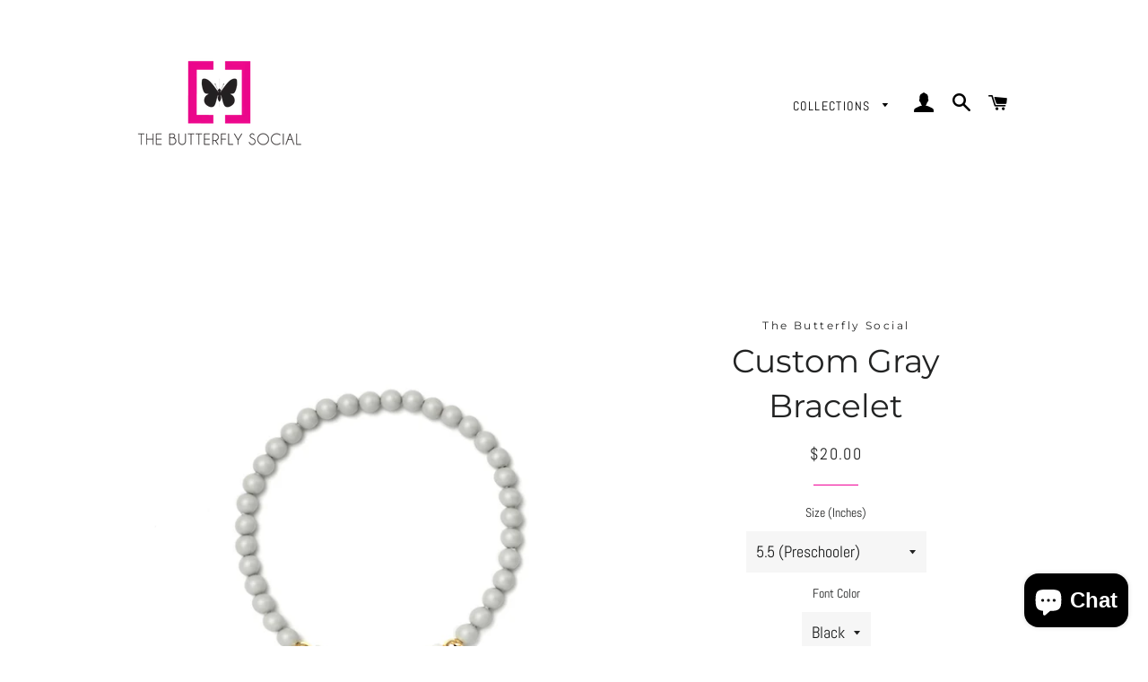

--- FILE ---
content_type: text/html; charset=utf-8
request_url: https://www.thebutterflysocial.com/collections/frontpage/products/custom-gray
body_size: 17829
content:
<!doctype html>
<html class="no-js" lang="en">
  <head>
<!-- Global site tag (gtag.js) - Google Ads: 371960493 -->
<script async src="https://www.googletagmanager.com/gtag/js?id=AW-371960493"></script>
<script>
  window.dataLayer = window.dataLayer || [];
  function gtag(){dataLayer.push(arguments);}
  gtag('js', new Date());

  gtag('config', 'AW-371960493');
</script>


         <meta name="facebook-domain-verification" content="vwzpfpxkopihdeazl3yq7lwyahn758" />    
    <!-- Basic page needs ================================================== -->
    <meta charset="utf-8">
  <meta http-equiv="X-UA-Compatible" content="IE=edge,chrome=1">

  
    <link rel="shortcut icon" href="//www.thebutterflysocial.com/cdn/shop/files/The_Butterfly_Social_Logo_32x32.png?v=1614321778" type="image/png" />
  

  <!-- Title and description ================================================== -->
  <title>
  Custom Gray Bracelet &ndash; The Butterfly Social
  </title>

  
  <meta name="description" content="Gray beaded bracelet customized with name, initials or word of choice Available in Black or Gold Font Available in 3mm and 4mm bead sizes Great for stacking or wearing alone Handmade with love from Michigan If you want a size not offered, please contact us at hello@thebutterflysocial.com">
  

  <!-- Helpers ================================================== -->
  <!-- /snippets/social-meta-tags.liquid -->




<meta property="og:site_name" content="The Butterfly Social">
<meta property="og:url" content="https://www.thebutterflysocial.com/products/custom-gray">
<meta property="og:title" content="Custom Gray Bracelet">
<meta property="og:type" content="product">
<meta property="og:description" content="Gray beaded bracelet customized with name, initials or word of choice Available in Black or Gold Font Available in 3mm and 4mm bead sizes Great for stacking or wearing alone Handmade with love from Michigan If you want a size not offered, please contact us at hello@thebutterflysocial.com">

  <meta property="og:price:amount" content="20.00">
  <meta property="og:price:currency" content="USD">

<meta property="og:image" content="http://www.thebutterflysocial.com/cdn/shop/products/CustomGray_BlackLetters_1200x1200.jpg?v=1620764394"><meta property="og:image" content="http://www.thebutterflysocial.com/cdn/shop/products/CustomGray_GoldLetters_1200x1200.jpg?v=1620764394">
<meta property="og:image:secure_url" content="https://www.thebutterflysocial.com/cdn/shop/products/CustomGray_BlackLetters_1200x1200.jpg?v=1620764394"><meta property="og:image:secure_url" content="https://www.thebutterflysocial.com/cdn/shop/products/CustomGray_GoldLetters_1200x1200.jpg?v=1620764394">


<meta name="twitter:card" content="summary_large_image">
<meta name="twitter:title" content="Custom Gray Bracelet">
<meta name="twitter:description" content="Gray beaded bracelet customized with name, initials or word of choice Available in Black or Gold Font Available in 3mm and 4mm bead sizes Great for stacking or wearing alone Handmade with love from Michigan If you want a size not offered, please contact us at hello@thebutterflysocial.com">

  <link rel="canonical" href="https://www.thebutterflysocial.com/products/custom-gray">
  <meta name="viewport" content="width=device-width,initial-scale=1,shrink-to-fit=no">
  <meta name="theme-color" content="#1c1d1d">

  <!-- CSS ================================================== -->
  <link href="//www.thebutterflysocial.com/cdn/shop/t/3/assets/timber.scss.css?v=129646489713297859441759259822" rel="stylesheet" type="text/css" media="all" />
  <link href="//www.thebutterflysocial.com/cdn/shop/t/3/assets/theme.scss.css?v=78255169509685700411759259821" rel="stylesheet" type="text/css" media="all" />

  <!-- Sections ================================================== -->
  <script>
    window.theme = window.theme || {};
    theme.strings = {
      zoomClose: "Close (Esc)",
      zoomPrev: "Previous (Left arrow key)",
      zoomNext: "Next (Right arrow key)",
      moneyFormat: "${{amount}}",
      addressError: "Error looking up that address",
      addressNoResults: "No results for that address",
      addressQueryLimit: "You have exceeded the Google API usage limit. Consider upgrading to a \u003ca href=\"https:\/\/developers.google.com\/maps\/premium\/usage-limits\"\u003ePremium Plan\u003c\/a\u003e.",
      authError: "There was a problem authenticating your Google Maps account.",
      cartEmpty: "Your cart is currently empty.",
      cartCookie: "Enable cookies to use the shopping cart",
      cartSavings: "You're saving [savings]"
    };
    theme.settings = {
      cartType: "page",
      gridType: "collage"
    };
  </script>

  <script src="//www.thebutterflysocial.com/cdn/shop/t/3/assets/jquery-2.2.3.min.js?v=58211863146907186831580184440" type="text/javascript"></script>

  <script src="//www.thebutterflysocial.com/cdn/shop/t/3/assets/lazysizes.min.js?v=155223123402716617051580184441" async="async"></script>

  <script src="//www.thebutterflysocial.com/cdn/shop/t/3/assets/theme.js?v=9959244794371303851580356571" defer="defer"></script>

  <!-- Header hook for plugins ================================================== -->
  <script>window.performance && window.performance.mark && window.performance.mark('shopify.content_for_header.start');</script><meta id="shopify-digital-wallet" name="shopify-digital-wallet" content="/24517673040/digital_wallets/dialog">
<meta name="shopify-checkout-api-token" content="7989f507ef1ce1622924cb2f7c9c3346">
<meta id="in-context-paypal-metadata" data-shop-id="24517673040" data-venmo-supported="false" data-environment="production" data-locale="en_US" data-paypal-v4="true" data-currency="USD">
<link rel="alternate" type="application/json+oembed" href="https://www.thebutterflysocial.com/products/custom-gray.oembed">
<script async="async" src="/checkouts/internal/preloads.js?locale=en-US"></script>
<link rel="preconnect" href="https://shop.app" crossorigin="anonymous">
<script async="async" src="https://shop.app/checkouts/internal/preloads.js?locale=en-US&shop_id=24517673040" crossorigin="anonymous"></script>
<script id="apple-pay-shop-capabilities" type="application/json">{"shopId":24517673040,"countryCode":"US","currencyCode":"USD","merchantCapabilities":["supports3DS"],"merchantId":"gid:\/\/shopify\/Shop\/24517673040","merchantName":"The Butterfly Social","requiredBillingContactFields":["postalAddress","email"],"requiredShippingContactFields":["postalAddress","email"],"shippingType":"shipping","supportedNetworks":["visa","masterCard","amex","discover","elo","jcb"],"total":{"type":"pending","label":"The Butterfly Social","amount":"1.00"},"shopifyPaymentsEnabled":true,"supportsSubscriptions":true}</script>
<script id="shopify-features" type="application/json">{"accessToken":"7989f507ef1ce1622924cb2f7c9c3346","betas":["rich-media-storefront-analytics"],"domain":"www.thebutterflysocial.com","predictiveSearch":true,"shopId":24517673040,"locale":"en"}</script>
<script>var Shopify = Shopify || {};
Shopify.shop = "the-butterfly-social.myshopify.com";
Shopify.locale = "en";
Shopify.currency = {"active":"USD","rate":"1.0"};
Shopify.country = "US";
Shopify.theme = {"name":"Brooklyn","id":80646340688,"schema_name":"Brooklyn","schema_version":"15.2.4","theme_store_id":730,"role":"main"};
Shopify.theme.handle = "null";
Shopify.theme.style = {"id":null,"handle":null};
Shopify.cdnHost = "www.thebutterflysocial.com/cdn";
Shopify.routes = Shopify.routes || {};
Shopify.routes.root = "/";</script>
<script type="module">!function(o){(o.Shopify=o.Shopify||{}).modules=!0}(window);</script>
<script>!function(o){function n(){var o=[];function n(){o.push(Array.prototype.slice.apply(arguments))}return n.q=o,n}var t=o.Shopify=o.Shopify||{};t.loadFeatures=n(),t.autoloadFeatures=n()}(window);</script>
<script>
  window.ShopifyPay = window.ShopifyPay || {};
  window.ShopifyPay.apiHost = "shop.app\/pay";
  window.ShopifyPay.redirectState = null;
</script>
<script id="shop-js-analytics" type="application/json">{"pageType":"product"}</script>
<script defer="defer" async type="module" src="//www.thebutterflysocial.com/cdn/shopifycloud/shop-js/modules/v2/client.init-shop-cart-sync_IZsNAliE.en.esm.js"></script>
<script defer="defer" async type="module" src="//www.thebutterflysocial.com/cdn/shopifycloud/shop-js/modules/v2/chunk.common_0OUaOowp.esm.js"></script>
<script type="module">
  await import("//www.thebutterflysocial.com/cdn/shopifycloud/shop-js/modules/v2/client.init-shop-cart-sync_IZsNAliE.en.esm.js");
await import("//www.thebutterflysocial.com/cdn/shopifycloud/shop-js/modules/v2/chunk.common_0OUaOowp.esm.js");

  window.Shopify.SignInWithShop?.initShopCartSync?.({"fedCMEnabled":true,"windoidEnabled":true});

</script>
<script>
  window.Shopify = window.Shopify || {};
  if (!window.Shopify.featureAssets) window.Shopify.featureAssets = {};
  window.Shopify.featureAssets['shop-js'] = {"shop-cart-sync":["modules/v2/client.shop-cart-sync_DLOhI_0X.en.esm.js","modules/v2/chunk.common_0OUaOowp.esm.js"],"init-fed-cm":["modules/v2/client.init-fed-cm_C6YtU0w6.en.esm.js","modules/v2/chunk.common_0OUaOowp.esm.js"],"shop-button":["modules/v2/client.shop-button_BCMx7GTG.en.esm.js","modules/v2/chunk.common_0OUaOowp.esm.js"],"shop-cash-offers":["modules/v2/client.shop-cash-offers_BT26qb5j.en.esm.js","modules/v2/chunk.common_0OUaOowp.esm.js","modules/v2/chunk.modal_CGo_dVj3.esm.js"],"init-windoid":["modules/v2/client.init-windoid_B9PkRMql.en.esm.js","modules/v2/chunk.common_0OUaOowp.esm.js"],"init-shop-email-lookup-coordinator":["modules/v2/client.init-shop-email-lookup-coordinator_DZkqjsbU.en.esm.js","modules/v2/chunk.common_0OUaOowp.esm.js"],"shop-toast-manager":["modules/v2/client.shop-toast-manager_Di2EnuM7.en.esm.js","modules/v2/chunk.common_0OUaOowp.esm.js"],"shop-login-button":["modules/v2/client.shop-login-button_BtqW_SIO.en.esm.js","modules/v2/chunk.common_0OUaOowp.esm.js","modules/v2/chunk.modal_CGo_dVj3.esm.js"],"avatar":["modules/v2/client.avatar_BTnouDA3.en.esm.js"],"pay-button":["modules/v2/client.pay-button_CWa-C9R1.en.esm.js","modules/v2/chunk.common_0OUaOowp.esm.js"],"init-shop-cart-sync":["modules/v2/client.init-shop-cart-sync_IZsNAliE.en.esm.js","modules/v2/chunk.common_0OUaOowp.esm.js"],"init-customer-accounts":["modules/v2/client.init-customer-accounts_DenGwJTU.en.esm.js","modules/v2/client.shop-login-button_BtqW_SIO.en.esm.js","modules/v2/chunk.common_0OUaOowp.esm.js","modules/v2/chunk.modal_CGo_dVj3.esm.js"],"init-shop-for-new-customer-accounts":["modules/v2/client.init-shop-for-new-customer-accounts_JdHXxpS9.en.esm.js","modules/v2/client.shop-login-button_BtqW_SIO.en.esm.js","modules/v2/chunk.common_0OUaOowp.esm.js","modules/v2/chunk.modal_CGo_dVj3.esm.js"],"init-customer-accounts-sign-up":["modules/v2/client.init-customer-accounts-sign-up_D6__K_p8.en.esm.js","modules/v2/client.shop-login-button_BtqW_SIO.en.esm.js","modules/v2/chunk.common_0OUaOowp.esm.js","modules/v2/chunk.modal_CGo_dVj3.esm.js"],"checkout-modal":["modules/v2/client.checkout-modal_C_ZQDY6s.en.esm.js","modules/v2/chunk.common_0OUaOowp.esm.js","modules/v2/chunk.modal_CGo_dVj3.esm.js"],"shop-follow-button":["modules/v2/client.shop-follow-button_XetIsj8l.en.esm.js","modules/v2/chunk.common_0OUaOowp.esm.js","modules/v2/chunk.modal_CGo_dVj3.esm.js"],"lead-capture":["modules/v2/client.lead-capture_DvA72MRN.en.esm.js","modules/v2/chunk.common_0OUaOowp.esm.js","modules/v2/chunk.modal_CGo_dVj3.esm.js"],"shop-login":["modules/v2/client.shop-login_ClXNxyh6.en.esm.js","modules/v2/chunk.common_0OUaOowp.esm.js","modules/v2/chunk.modal_CGo_dVj3.esm.js"],"payment-terms":["modules/v2/client.payment-terms_CNlwjfZz.en.esm.js","modules/v2/chunk.common_0OUaOowp.esm.js","modules/v2/chunk.modal_CGo_dVj3.esm.js"]};
</script>
<script>(function() {
  var isLoaded = false;
  function asyncLoad() {
    if (isLoaded) return;
    isLoaded = true;
    var urls = ["https:\/\/cdn.nfcube.com\/instafeed-3ffc17121857a8e61184ce2db09dbf92.js?shop=the-butterfly-social.myshopify.com"];
    for (var i = 0; i < urls.length; i++) {
      var s = document.createElement('script');
      s.type = 'text/javascript';
      s.async = true;
      s.src = urls[i];
      var x = document.getElementsByTagName('script')[0];
      x.parentNode.insertBefore(s, x);
    }
  };
  if(window.attachEvent) {
    window.attachEvent('onload', asyncLoad);
  } else {
    window.addEventListener('load', asyncLoad, false);
  }
})();</script>
<script id="__st">var __st={"a":24517673040,"offset":-18000,"reqid":"fa7b0903-2383-4b8e-a6dd-d2b73647b4e9-1768439702","pageurl":"www.thebutterflysocial.com\/collections\/frontpage\/products\/custom-gray","u":"e83974080d11","p":"product","rtyp":"product","rid":4469550022736};</script>
<script>window.ShopifyPaypalV4VisibilityTracking = true;</script>
<script id="captcha-bootstrap">!function(){'use strict';const t='contact',e='account',n='new_comment',o=[[t,t],['blogs',n],['comments',n],[t,'customer']],c=[[e,'customer_login'],[e,'guest_login'],[e,'recover_customer_password'],[e,'create_customer']],r=t=>t.map((([t,e])=>`form[action*='/${t}']:not([data-nocaptcha='true']) input[name='form_type'][value='${e}']`)).join(','),a=t=>()=>t?[...document.querySelectorAll(t)].map((t=>t.form)):[];function s(){const t=[...o],e=r(t);return a(e)}const i='password',u='form_key',d=['recaptcha-v3-token','g-recaptcha-response','h-captcha-response',i],f=()=>{try{return window.sessionStorage}catch{return}},m='__shopify_v',_=t=>t.elements[u];function p(t,e,n=!1){try{const o=window.sessionStorage,c=JSON.parse(o.getItem(e)),{data:r}=function(t){const{data:e,action:n}=t;return t[m]||n?{data:e,action:n}:{data:t,action:n}}(c);for(const[e,n]of Object.entries(r))t.elements[e]&&(t.elements[e].value=n);n&&o.removeItem(e)}catch(o){console.error('form repopulation failed',{error:o})}}const l='form_type',E='cptcha';function T(t){t.dataset[E]=!0}const w=window,h=w.document,L='Shopify',v='ce_forms',y='captcha';let A=!1;((t,e)=>{const n=(g='f06e6c50-85a8-45c8-87d0-21a2b65856fe',I='https://cdn.shopify.com/shopifycloud/storefront-forms-hcaptcha/ce_storefront_forms_captcha_hcaptcha.v1.5.2.iife.js',D={infoText:'Protected by hCaptcha',privacyText:'Privacy',termsText:'Terms'},(t,e,n)=>{const o=w[L][v],c=o.bindForm;if(c)return c(t,g,e,D).then(n);var r;o.q.push([[t,g,e,D],n]),r=I,A||(h.body.append(Object.assign(h.createElement('script'),{id:'captcha-provider',async:!0,src:r})),A=!0)});var g,I,D;w[L]=w[L]||{},w[L][v]=w[L][v]||{},w[L][v].q=[],w[L][y]=w[L][y]||{},w[L][y].protect=function(t,e){n(t,void 0,e),T(t)},Object.freeze(w[L][y]),function(t,e,n,w,h,L){const[v,y,A,g]=function(t,e,n){const i=e?o:[],u=t?c:[],d=[...i,...u],f=r(d),m=r(i),_=r(d.filter((([t,e])=>n.includes(e))));return[a(f),a(m),a(_),s()]}(w,h,L),I=t=>{const e=t.target;return e instanceof HTMLFormElement?e:e&&e.form},D=t=>v().includes(t);t.addEventListener('submit',(t=>{const e=I(t);if(!e)return;const n=D(e)&&!e.dataset.hcaptchaBound&&!e.dataset.recaptchaBound,o=_(e),c=g().includes(e)&&(!o||!o.value);(n||c)&&t.preventDefault(),c&&!n&&(function(t){try{if(!f())return;!function(t){const e=f();if(!e)return;const n=_(t);if(!n)return;const o=n.value;o&&e.removeItem(o)}(t);const e=Array.from(Array(32),(()=>Math.random().toString(36)[2])).join('');!function(t,e){_(t)||t.append(Object.assign(document.createElement('input'),{type:'hidden',name:u})),t.elements[u].value=e}(t,e),function(t,e){const n=f();if(!n)return;const o=[...t.querySelectorAll(`input[type='${i}']`)].map((({name:t})=>t)),c=[...d,...o],r={};for(const[a,s]of new FormData(t).entries())c.includes(a)||(r[a]=s);n.setItem(e,JSON.stringify({[m]:1,action:t.action,data:r}))}(t,e)}catch(e){console.error('failed to persist form',e)}}(e),e.submit())}));const S=(t,e)=>{t&&!t.dataset[E]&&(n(t,e.some((e=>e===t))),T(t))};for(const o of['focusin','change'])t.addEventListener(o,(t=>{const e=I(t);D(e)&&S(e,y())}));const B=e.get('form_key'),M=e.get(l),P=B&&M;t.addEventListener('DOMContentLoaded',(()=>{const t=y();if(P)for(const e of t)e.elements[l].value===M&&p(e,B);[...new Set([...A(),...v().filter((t=>'true'===t.dataset.shopifyCaptcha))])].forEach((e=>S(e,t)))}))}(h,new URLSearchParams(w.location.search),n,t,e,['guest_login'])})(!0,!0)}();</script>
<script integrity="sha256-4kQ18oKyAcykRKYeNunJcIwy7WH5gtpwJnB7kiuLZ1E=" data-source-attribution="shopify.loadfeatures" defer="defer" src="//www.thebutterflysocial.com/cdn/shopifycloud/storefront/assets/storefront/load_feature-a0a9edcb.js" crossorigin="anonymous"></script>
<script crossorigin="anonymous" defer="defer" src="//www.thebutterflysocial.com/cdn/shopifycloud/storefront/assets/shopify_pay/storefront-65b4c6d7.js?v=20250812"></script>
<script data-source-attribution="shopify.dynamic_checkout.dynamic.init">var Shopify=Shopify||{};Shopify.PaymentButton=Shopify.PaymentButton||{isStorefrontPortableWallets:!0,init:function(){window.Shopify.PaymentButton.init=function(){};var t=document.createElement("script");t.src="https://www.thebutterflysocial.com/cdn/shopifycloud/portable-wallets/latest/portable-wallets.en.js",t.type="module",document.head.appendChild(t)}};
</script>
<script data-source-attribution="shopify.dynamic_checkout.buyer_consent">
  function portableWalletsHideBuyerConsent(e){var t=document.getElementById("shopify-buyer-consent"),n=document.getElementById("shopify-subscription-policy-button");t&&n&&(t.classList.add("hidden"),t.setAttribute("aria-hidden","true"),n.removeEventListener("click",e))}function portableWalletsShowBuyerConsent(e){var t=document.getElementById("shopify-buyer-consent"),n=document.getElementById("shopify-subscription-policy-button");t&&n&&(t.classList.remove("hidden"),t.removeAttribute("aria-hidden"),n.addEventListener("click",e))}window.Shopify?.PaymentButton&&(window.Shopify.PaymentButton.hideBuyerConsent=portableWalletsHideBuyerConsent,window.Shopify.PaymentButton.showBuyerConsent=portableWalletsShowBuyerConsent);
</script>
<script data-source-attribution="shopify.dynamic_checkout.cart.bootstrap">document.addEventListener("DOMContentLoaded",(function(){function t(){return document.querySelector("shopify-accelerated-checkout-cart, shopify-accelerated-checkout")}if(t())Shopify.PaymentButton.init();else{new MutationObserver((function(e,n){t()&&(Shopify.PaymentButton.init(),n.disconnect())})).observe(document.body,{childList:!0,subtree:!0})}}));
</script>
<link id="shopify-accelerated-checkout-styles" rel="stylesheet" media="screen" href="https://www.thebutterflysocial.com/cdn/shopifycloud/portable-wallets/latest/accelerated-checkout-backwards-compat.css" crossorigin="anonymous">
<style id="shopify-accelerated-checkout-cart">
        #shopify-buyer-consent {
  margin-top: 1em;
  display: inline-block;
  width: 100%;
}

#shopify-buyer-consent.hidden {
  display: none;
}

#shopify-subscription-policy-button {
  background: none;
  border: none;
  padding: 0;
  text-decoration: underline;
  font-size: inherit;
  cursor: pointer;
}

#shopify-subscription-policy-button::before {
  box-shadow: none;
}

      </style>

<script>window.performance && window.performance.mark && window.performance.mark('shopify.content_for_header.end');</script>

  <script src="//www.thebutterflysocial.com/cdn/shop/t/3/assets/modernizr.min.js?v=21391054748206432451580184442" type="text/javascript"></script>

  
  

<script src="https://cdn.shopify.com/extensions/7bc9bb47-adfa-4267-963e-cadee5096caf/inbox-1252/assets/inbox-chat-loader.js" type="text/javascript" defer="defer"></script>
<link href="https://monorail-edge.shopifysvc.com" rel="dns-prefetch">
<script>(function(){if ("sendBeacon" in navigator && "performance" in window) {try {var session_token_from_headers = performance.getEntriesByType('navigation')[0].serverTiming.find(x => x.name == '_s').description;} catch {var session_token_from_headers = undefined;}var session_cookie_matches = document.cookie.match(/_shopify_s=([^;]*)/);var session_token_from_cookie = session_cookie_matches && session_cookie_matches.length === 2 ? session_cookie_matches[1] : "";var session_token = session_token_from_headers || session_token_from_cookie || "";function handle_abandonment_event(e) {var entries = performance.getEntries().filter(function(entry) {return /monorail-edge.shopifysvc.com/.test(entry.name);});if (!window.abandonment_tracked && entries.length === 0) {window.abandonment_tracked = true;var currentMs = Date.now();var navigation_start = performance.timing.navigationStart;var payload = {shop_id: 24517673040,url: window.location.href,navigation_start,duration: currentMs - navigation_start,session_token,page_type: "product"};window.navigator.sendBeacon("https://monorail-edge.shopifysvc.com/v1/produce", JSON.stringify({schema_id: "online_store_buyer_site_abandonment/1.1",payload: payload,metadata: {event_created_at_ms: currentMs,event_sent_at_ms: currentMs}}));}}window.addEventListener('pagehide', handle_abandonment_event);}}());</script>
<script id="web-pixels-manager-setup">(function e(e,d,r,n,o){if(void 0===o&&(o={}),!Boolean(null===(a=null===(i=window.Shopify)||void 0===i?void 0:i.analytics)||void 0===a?void 0:a.replayQueue)){var i,a;window.Shopify=window.Shopify||{};var t=window.Shopify;t.analytics=t.analytics||{};var s=t.analytics;s.replayQueue=[],s.publish=function(e,d,r){return s.replayQueue.push([e,d,r]),!0};try{self.performance.mark("wpm:start")}catch(e){}var l=function(){var e={modern:/Edge?\/(1{2}[4-9]|1[2-9]\d|[2-9]\d{2}|\d{4,})\.\d+(\.\d+|)|Firefox\/(1{2}[4-9]|1[2-9]\d|[2-9]\d{2}|\d{4,})\.\d+(\.\d+|)|Chrom(ium|e)\/(9{2}|\d{3,})\.\d+(\.\d+|)|(Maci|X1{2}).+ Version\/(15\.\d+|(1[6-9]|[2-9]\d|\d{3,})\.\d+)([,.]\d+|)( \(\w+\)|)( Mobile\/\w+|) Safari\/|Chrome.+OPR\/(9{2}|\d{3,})\.\d+\.\d+|(CPU[ +]OS|iPhone[ +]OS|CPU[ +]iPhone|CPU IPhone OS|CPU iPad OS)[ +]+(15[._]\d+|(1[6-9]|[2-9]\d|\d{3,})[._]\d+)([._]\d+|)|Android:?[ /-](13[3-9]|1[4-9]\d|[2-9]\d{2}|\d{4,})(\.\d+|)(\.\d+|)|Android.+Firefox\/(13[5-9]|1[4-9]\d|[2-9]\d{2}|\d{4,})\.\d+(\.\d+|)|Android.+Chrom(ium|e)\/(13[3-9]|1[4-9]\d|[2-9]\d{2}|\d{4,})\.\d+(\.\d+|)|SamsungBrowser\/([2-9]\d|\d{3,})\.\d+/,legacy:/Edge?\/(1[6-9]|[2-9]\d|\d{3,})\.\d+(\.\d+|)|Firefox\/(5[4-9]|[6-9]\d|\d{3,})\.\d+(\.\d+|)|Chrom(ium|e)\/(5[1-9]|[6-9]\d|\d{3,})\.\d+(\.\d+|)([\d.]+$|.*Safari\/(?![\d.]+ Edge\/[\d.]+$))|(Maci|X1{2}).+ Version\/(10\.\d+|(1[1-9]|[2-9]\d|\d{3,})\.\d+)([,.]\d+|)( \(\w+\)|)( Mobile\/\w+|) Safari\/|Chrome.+OPR\/(3[89]|[4-9]\d|\d{3,})\.\d+\.\d+|(CPU[ +]OS|iPhone[ +]OS|CPU[ +]iPhone|CPU IPhone OS|CPU iPad OS)[ +]+(10[._]\d+|(1[1-9]|[2-9]\d|\d{3,})[._]\d+)([._]\d+|)|Android:?[ /-](13[3-9]|1[4-9]\d|[2-9]\d{2}|\d{4,})(\.\d+|)(\.\d+|)|Mobile Safari.+OPR\/([89]\d|\d{3,})\.\d+\.\d+|Android.+Firefox\/(13[5-9]|1[4-9]\d|[2-9]\d{2}|\d{4,})\.\d+(\.\d+|)|Android.+Chrom(ium|e)\/(13[3-9]|1[4-9]\d|[2-9]\d{2}|\d{4,})\.\d+(\.\d+|)|Android.+(UC? ?Browser|UCWEB|U3)[ /]?(15\.([5-9]|\d{2,})|(1[6-9]|[2-9]\d|\d{3,})\.\d+)\.\d+|SamsungBrowser\/(5\.\d+|([6-9]|\d{2,})\.\d+)|Android.+MQ{2}Browser\/(14(\.(9|\d{2,})|)|(1[5-9]|[2-9]\d|\d{3,})(\.\d+|))(\.\d+|)|K[Aa][Ii]OS\/(3\.\d+|([4-9]|\d{2,})\.\d+)(\.\d+|)/},d=e.modern,r=e.legacy,n=navigator.userAgent;return n.match(d)?"modern":n.match(r)?"legacy":"unknown"}(),u="modern"===l?"modern":"legacy",c=(null!=n?n:{modern:"",legacy:""})[u],f=function(e){return[e.baseUrl,"/wpm","/b",e.hashVersion,"modern"===e.buildTarget?"m":"l",".js"].join("")}({baseUrl:d,hashVersion:r,buildTarget:u}),m=function(e){var d=e.version,r=e.bundleTarget,n=e.surface,o=e.pageUrl,i=e.monorailEndpoint;return{emit:function(e){var a=e.status,t=e.errorMsg,s=(new Date).getTime(),l=JSON.stringify({metadata:{event_sent_at_ms:s},events:[{schema_id:"web_pixels_manager_load/3.1",payload:{version:d,bundle_target:r,page_url:o,status:a,surface:n,error_msg:t},metadata:{event_created_at_ms:s}}]});if(!i)return console&&console.warn&&console.warn("[Web Pixels Manager] No Monorail endpoint provided, skipping logging."),!1;try{return self.navigator.sendBeacon.bind(self.navigator)(i,l)}catch(e){}var u=new XMLHttpRequest;try{return u.open("POST",i,!0),u.setRequestHeader("Content-Type","text/plain"),u.send(l),!0}catch(e){return console&&console.warn&&console.warn("[Web Pixels Manager] Got an unhandled error while logging to Monorail."),!1}}}}({version:r,bundleTarget:l,surface:e.surface,pageUrl:self.location.href,monorailEndpoint:e.monorailEndpoint});try{o.browserTarget=l,function(e){var d=e.src,r=e.async,n=void 0===r||r,o=e.onload,i=e.onerror,a=e.sri,t=e.scriptDataAttributes,s=void 0===t?{}:t,l=document.createElement("script"),u=document.querySelector("head"),c=document.querySelector("body");if(l.async=n,l.src=d,a&&(l.integrity=a,l.crossOrigin="anonymous"),s)for(var f in s)if(Object.prototype.hasOwnProperty.call(s,f))try{l.dataset[f]=s[f]}catch(e){}if(o&&l.addEventListener("load",o),i&&l.addEventListener("error",i),u)u.appendChild(l);else{if(!c)throw new Error("Did not find a head or body element to append the script");c.appendChild(l)}}({src:f,async:!0,onload:function(){if(!function(){var e,d;return Boolean(null===(d=null===(e=window.Shopify)||void 0===e?void 0:e.analytics)||void 0===d?void 0:d.initialized)}()){var d=window.webPixelsManager.init(e)||void 0;if(d){var r=window.Shopify.analytics;r.replayQueue.forEach((function(e){var r=e[0],n=e[1],o=e[2];d.publishCustomEvent(r,n,o)})),r.replayQueue=[],r.publish=d.publishCustomEvent,r.visitor=d.visitor,r.initialized=!0}}},onerror:function(){return m.emit({status:"failed",errorMsg:"".concat(f," has failed to load")})},sri:function(e){var d=/^sha384-[A-Za-z0-9+/=]+$/;return"string"==typeof e&&d.test(e)}(c)?c:"",scriptDataAttributes:o}),m.emit({status:"loading"})}catch(e){m.emit({status:"failed",errorMsg:(null==e?void 0:e.message)||"Unknown error"})}}})({shopId: 24517673040,storefrontBaseUrl: "https://www.thebutterflysocial.com",extensionsBaseUrl: "https://extensions.shopifycdn.com/cdn/shopifycloud/web-pixels-manager",monorailEndpoint: "https://monorail-edge.shopifysvc.com/unstable/produce_batch",surface: "storefront-renderer",enabledBetaFlags: ["2dca8a86","a0d5f9d2"],webPixelsConfigList: [{"id":"126713936","configuration":"{\"pixel_id\":\"2755632438024223\",\"pixel_type\":\"facebook_pixel\",\"metaapp_system_user_token\":\"-\"}","eventPayloadVersion":"v1","runtimeContext":"OPEN","scriptVersion":"ca16bc87fe92b6042fbaa3acc2fbdaa6","type":"APP","apiClientId":2329312,"privacyPurposes":["ANALYTICS","MARKETING","SALE_OF_DATA"],"dataSharingAdjustments":{"protectedCustomerApprovalScopes":["read_customer_address","read_customer_email","read_customer_name","read_customer_personal_data","read_customer_phone"]}},{"id":"75628624","eventPayloadVersion":"v1","runtimeContext":"LAX","scriptVersion":"1","type":"CUSTOM","privacyPurposes":["ANALYTICS"],"name":"Google Analytics tag (migrated)"},{"id":"shopify-app-pixel","configuration":"{}","eventPayloadVersion":"v1","runtimeContext":"STRICT","scriptVersion":"0450","apiClientId":"shopify-pixel","type":"APP","privacyPurposes":["ANALYTICS","MARKETING"]},{"id":"shopify-custom-pixel","eventPayloadVersion":"v1","runtimeContext":"LAX","scriptVersion":"0450","apiClientId":"shopify-pixel","type":"CUSTOM","privacyPurposes":["ANALYTICS","MARKETING"]}],isMerchantRequest: false,initData: {"shop":{"name":"The Butterfly Social","paymentSettings":{"currencyCode":"USD"},"myshopifyDomain":"the-butterfly-social.myshopify.com","countryCode":"US","storefrontUrl":"https:\/\/www.thebutterflysocial.com"},"customer":null,"cart":null,"checkout":null,"productVariants":[{"price":{"amount":20.0,"currencyCode":"USD"},"product":{"title":"Custom Gray Bracelet","vendor":"The Butterfly Social","id":"4469550022736","untranslatedTitle":"Custom Gray Bracelet","url":"\/products\/custom-gray","type":"Bracelet"},"id":"31861734113360","image":{"src":"\/\/www.thebutterflysocial.com\/cdn\/shop\/products\/CustomGray_BlackLetters.jpg?v=1620764394"},"sku":"","title":"5.5 (Preschooler) \/ Black \/ 3mm","untranslatedTitle":"5.5 (Preschooler) \/ Black \/ 3mm"},{"price":{"amount":20.0,"currencyCode":"USD"},"product":{"title":"Custom Gray Bracelet","vendor":"The Butterfly Social","id":"4469550022736","untranslatedTitle":"Custom Gray Bracelet","url":"\/products\/custom-gray","type":"Bracelet"},"id":"33143167811664","image":{"src":"\/\/www.thebutterflysocial.com\/cdn\/shop\/products\/CustomGray_BlackLetters.jpg?v=1620764394"},"sku":"","title":"5.5 (Preschooler) \/ Black \/ 4mm","untranslatedTitle":"5.5 (Preschooler) \/ Black \/ 4mm"},{"price":{"amount":20.0,"currencyCode":"USD"},"product":{"title":"Custom Gray Bracelet","vendor":"The Butterfly Social","id":"4469550022736","untranslatedTitle":"Custom Gray Bracelet","url":"\/products\/custom-gray","type":"Bracelet"},"id":"31998822613072","image":{"src":"\/\/www.thebutterflysocial.com\/cdn\/shop\/products\/CustomGray_BlackLetters.jpg?v=1620764394"},"sku":"","title":"5.5 (Preschooler) \/ Gold \/ 3mm","untranslatedTitle":"5.5 (Preschooler) \/ Gold \/ 3mm"},{"price":{"amount":20.0,"currencyCode":"USD"},"product":{"title":"Custom Gray Bracelet","vendor":"The Butterfly Social","id":"4469550022736","untranslatedTitle":"Custom Gray Bracelet","url":"\/products\/custom-gray","type":"Bracelet"},"id":"33143167844432","image":{"src":"\/\/www.thebutterflysocial.com\/cdn\/shop\/products\/CustomGray_BlackLetters.jpg?v=1620764394"},"sku":"","title":"5.5 (Preschooler) \/ Gold \/ 4mm","untranslatedTitle":"5.5 (Preschooler) \/ Gold \/ 4mm"},{"price":{"amount":25.0,"currencyCode":"USD"},"product":{"title":"Custom Gray Bracelet","vendor":"The Butterfly Social","id":"4469550022736","untranslatedTitle":"Custom Gray Bracelet","url":"\/products\/custom-gray","type":"Bracelet"},"id":"31861734178896","image":{"src":"\/\/www.thebutterflysocial.com\/cdn\/shop\/products\/CustomGray_BlackLetters.jpg?v=1620764394"},"sku":"","title":"6 (Child) \/ Black \/ 3mm","untranslatedTitle":"6 (Child) \/ Black \/ 3mm"},{"price":{"amount":25.0,"currencyCode":"USD"},"product":{"title":"Custom Gray Bracelet","vendor":"The Butterfly Social","id":"4469550022736","untranslatedTitle":"Custom Gray Bracelet","url":"\/products\/custom-gray","type":"Bracelet"},"id":"33143167877200","image":{"src":"\/\/www.thebutterflysocial.com\/cdn\/shop\/products\/CustomGray_BlackLetters.jpg?v=1620764394"},"sku":"","title":"6 (Child) \/ Black \/ 4mm","untranslatedTitle":"6 (Child) \/ Black \/ 4mm"},{"price":{"amount":25.0,"currencyCode":"USD"},"product":{"title":"Custom Gray Bracelet","vendor":"The Butterfly Social","id":"4469550022736","untranslatedTitle":"Custom Gray Bracelet","url":"\/products\/custom-gray","type":"Bracelet"},"id":"31998822645840","image":{"src":"\/\/www.thebutterflysocial.com\/cdn\/shop\/products\/CustomGray_BlackLetters.jpg?v=1620764394"},"sku":"","title":"6 (Child) \/ Gold \/ 3mm","untranslatedTitle":"6 (Child) \/ Gold \/ 3mm"},{"price":{"amount":25.0,"currencyCode":"USD"},"product":{"title":"Custom Gray Bracelet","vendor":"The Butterfly Social","id":"4469550022736","untranslatedTitle":"Custom Gray Bracelet","url":"\/products\/custom-gray","type":"Bracelet"},"id":"33143167909968","image":{"src":"\/\/www.thebutterflysocial.com\/cdn\/shop\/products\/CustomGray_BlackLetters.jpg?v=1620764394"},"sku":"","title":"6 (Child) \/ Gold \/ 4mm","untranslatedTitle":"6 (Child) \/ Gold \/ 4mm"},{"price":{"amount":25.0,"currencyCode":"USD"},"product":{"title":"Custom Gray Bracelet","vendor":"The Butterfly Social","id":"4469550022736","untranslatedTitle":"Custom Gray Bracelet","url":"\/products\/custom-gray","type":"Bracelet"},"id":"31861734244432","image":{"src":"\/\/www.thebutterflysocial.com\/cdn\/shop\/products\/CustomGray_BlackLetters.jpg?v=1620764394"},"sku":"","title":"6.5 (Teen \/Small Adult) \/ Black \/ 3mm","untranslatedTitle":"6.5 (Teen \/Small Adult) \/ Black \/ 3mm"},{"price":{"amount":25.0,"currencyCode":"USD"},"product":{"title":"Custom Gray Bracelet","vendor":"The Butterfly Social","id":"4469550022736","untranslatedTitle":"Custom Gray Bracelet","url":"\/products\/custom-gray","type":"Bracelet"},"id":"33143167942736","image":{"src":"\/\/www.thebutterflysocial.com\/cdn\/shop\/products\/CustomGray_BlackLetters.jpg?v=1620764394"},"sku":"","title":"6.5 (Teen \/Small Adult) \/ Black \/ 4mm","untranslatedTitle":"6.5 (Teen \/Small Adult) \/ Black \/ 4mm"},{"price":{"amount":25.0,"currencyCode":"USD"},"product":{"title":"Custom Gray Bracelet","vendor":"The Butterfly Social","id":"4469550022736","untranslatedTitle":"Custom Gray Bracelet","url":"\/products\/custom-gray","type":"Bracelet"},"id":"31998822678608","image":{"src":"\/\/www.thebutterflysocial.com\/cdn\/shop\/products\/CustomGray_BlackLetters.jpg?v=1620764394"},"sku":"","title":"6.5 (Teen \/ Small Adult) \/ Gold \/ 3mm","untranslatedTitle":"6.5 (Teen \/ Small Adult) \/ Gold \/ 3mm"},{"price":{"amount":25.0,"currencyCode":"USD"},"product":{"title":"Custom Gray Bracelet","vendor":"The Butterfly Social","id":"4469550022736","untranslatedTitle":"Custom Gray Bracelet","url":"\/products\/custom-gray","type":"Bracelet"},"id":"33143167975504","image":{"src":"\/\/www.thebutterflysocial.com\/cdn\/shop\/products\/CustomGray_BlackLetters.jpg?v=1620764394"},"sku":"","title":"6.5 (Teen \/ Small Adult) \/ Gold \/ 4mm","untranslatedTitle":"6.5 (Teen \/ Small Adult) \/ Gold \/ 4mm"},{"price":{"amount":25.0,"currencyCode":"USD"},"product":{"title":"Custom Gray Bracelet","vendor":"The Butterfly Social","id":"4469550022736","untranslatedTitle":"Custom Gray Bracelet","url":"\/products\/custom-gray","type":"Bracelet"},"id":"32271626502224","image":{"src":"\/\/www.thebutterflysocial.com\/cdn\/shop\/products\/CustomGray_BlackLetters.jpg?v=1620764394"},"sku":"","title":"6.75 (Adult Average) \/ Black \/ 3mm","untranslatedTitle":"6.75 (Adult Average) \/ Black \/ 3mm"},{"price":{"amount":25.0,"currencyCode":"USD"},"product":{"title":"Custom Gray Bracelet","vendor":"The Butterfly Social","id":"4469550022736","untranslatedTitle":"Custom Gray Bracelet","url":"\/products\/custom-gray","type":"Bracelet"},"id":"33143168008272","image":{"src":"\/\/www.thebutterflysocial.com\/cdn\/shop\/products\/CustomGray_BlackLetters.jpg?v=1620764394"},"sku":"","title":"6.75 (Adult Average) \/ Black \/ 4mm","untranslatedTitle":"6.75 (Adult Average) \/ Black \/ 4mm"},{"price":{"amount":25.0,"currencyCode":"USD"},"product":{"title":"Custom Gray Bracelet","vendor":"The Butterfly Social","id":"4469550022736","untranslatedTitle":"Custom Gray Bracelet","url":"\/products\/custom-gray","type":"Bracelet"},"id":"32271627812944","image":{"src":"\/\/www.thebutterflysocial.com\/cdn\/shop\/products\/CustomGray_BlackLetters.jpg?v=1620764394"},"sku":"","title":"6.75 (Adult Average) \/ Gold \/ 3mm","untranslatedTitle":"6.75 (Adult Average) \/ Gold \/ 3mm"},{"price":{"amount":25.0,"currencyCode":"USD"},"product":{"title":"Custom Gray Bracelet","vendor":"The Butterfly Social","id":"4469550022736","untranslatedTitle":"Custom Gray Bracelet","url":"\/products\/custom-gray","type":"Bracelet"},"id":"33143168041040","image":{"src":"\/\/www.thebutterflysocial.com\/cdn\/shop\/products\/CustomGray_BlackLetters.jpg?v=1620764394"},"sku":"","title":"6.75 (Adult Average) \/ Gold \/ 4mm","untranslatedTitle":"6.75 (Adult Average) \/ Gold \/ 4mm"},{"price":{"amount":30.0,"currencyCode":"USD"},"product":{"title":"Custom Gray Bracelet","vendor":"The Butterfly Social","id":"4469550022736","untranslatedTitle":"Custom Gray Bracelet","url":"\/products\/custom-gray","type":"Bracelet"},"id":"32271629320272","image":{"src":"\/\/www.thebutterflysocial.com\/cdn\/shop\/products\/CustomGray_BlackLetters.jpg?v=1620764394"},"sku":"","title":"7 (Adult Large) \/ Black \/ 3mm","untranslatedTitle":"7 (Adult Large) \/ Black \/ 3mm"},{"price":{"amount":30.0,"currencyCode":"USD"},"product":{"title":"Custom Gray Bracelet","vendor":"The Butterfly Social","id":"4469550022736","untranslatedTitle":"Custom Gray Bracelet","url":"\/products\/custom-gray","type":"Bracelet"},"id":"33143168073808","image":{"src":"\/\/www.thebutterflysocial.com\/cdn\/shop\/products\/CustomGray_BlackLetters.jpg?v=1620764394"},"sku":"","title":"7 (Adult Large) \/ Black \/ 4mm","untranslatedTitle":"7 (Adult Large) \/ Black \/ 4mm"},{"price":{"amount":30.0,"currencyCode":"USD"},"product":{"title":"Custom Gray Bracelet","vendor":"The Butterfly Social","id":"4469550022736","untranslatedTitle":"Custom Gray Bracelet","url":"\/products\/custom-gray","type":"Bracelet"},"id":"32271629877328","image":{"src":"\/\/www.thebutterflysocial.com\/cdn\/shop\/products\/CustomGray_BlackLetters.jpg?v=1620764394"},"sku":"","title":"7 (Adult Large) \/ Gold \/ 3mm","untranslatedTitle":"7 (Adult Large) \/ Gold \/ 3mm"},{"price":{"amount":30.0,"currencyCode":"USD"},"product":{"title":"Custom Gray Bracelet","vendor":"The Butterfly Social","id":"4469550022736","untranslatedTitle":"Custom Gray Bracelet","url":"\/products\/custom-gray","type":"Bracelet"},"id":"33143168106576","image":{"src":"\/\/www.thebutterflysocial.com\/cdn\/shop\/products\/CustomGray_BlackLetters.jpg?v=1620764394"},"sku":"","title":"7 (Adult Large) \/ Gold \/ 4mm","untranslatedTitle":"7 (Adult Large) \/ Gold \/ 4mm"}],"purchasingCompany":null},},"https://www.thebutterflysocial.com/cdn","7cecd0b6w90c54c6cpe92089d5m57a67346",{"modern":"","legacy":""},{"shopId":"24517673040","storefrontBaseUrl":"https:\/\/www.thebutterflysocial.com","extensionBaseUrl":"https:\/\/extensions.shopifycdn.com\/cdn\/shopifycloud\/web-pixels-manager","surface":"storefront-renderer","enabledBetaFlags":"[\"2dca8a86\", \"a0d5f9d2\"]","isMerchantRequest":"false","hashVersion":"7cecd0b6w90c54c6cpe92089d5m57a67346","publish":"custom","events":"[[\"page_viewed\",{}],[\"product_viewed\",{\"productVariant\":{\"price\":{\"amount\":20.0,\"currencyCode\":\"USD\"},\"product\":{\"title\":\"Custom Gray Bracelet\",\"vendor\":\"The Butterfly Social\",\"id\":\"4469550022736\",\"untranslatedTitle\":\"Custom Gray Bracelet\",\"url\":\"\/products\/custom-gray\",\"type\":\"Bracelet\"},\"id\":\"31861734113360\",\"image\":{\"src\":\"\/\/www.thebutterflysocial.com\/cdn\/shop\/products\/CustomGray_BlackLetters.jpg?v=1620764394\"},\"sku\":\"\",\"title\":\"5.5 (Preschooler) \/ Black \/ 3mm\",\"untranslatedTitle\":\"5.5 (Preschooler) \/ Black \/ 3mm\"}}]]"});</script><script>
  window.ShopifyAnalytics = window.ShopifyAnalytics || {};
  window.ShopifyAnalytics.meta = window.ShopifyAnalytics.meta || {};
  window.ShopifyAnalytics.meta.currency = 'USD';
  var meta = {"product":{"id":4469550022736,"gid":"gid:\/\/shopify\/Product\/4469550022736","vendor":"The Butterfly Social","type":"Bracelet","handle":"custom-gray","variants":[{"id":31861734113360,"price":2000,"name":"Custom Gray Bracelet - 5.5 (Preschooler) \/ Black \/ 3mm","public_title":"5.5 (Preschooler) \/ Black \/ 3mm","sku":""},{"id":33143167811664,"price":2000,"name":"Custom Gray Bracelet - 5.5 (Preschooler) \/ Black \/ 4mm","public_title":"5.5 (Preschooler) \/ Black \/ 4mm","sku":""},{"id":31998822613072,"price":2000,"name":"Custom Gray Bracelet - 5.5 (Preschooler) \/ Gold \/ 3mm","public_title":"5.5 (Preschooler) \/ Gold \/ 3mm","sku":""},{"id":33143167844432,"price":2000,"name":"Custom Gray Bracelet - 5.5 (Preschooler) \/ Gold \/ 4mm","public_title":"5.5 (Preschooler) \/ Gold \/ 4mm","sku":""},{"id":31861734178896,"price":2500,"name":"Custom Gray Bracelet - 6 (Child) \/ Black \/ 3mm","public_title":"6 (Child) \/ Black \/ 3mm","sku":""},{"id":33143167877200,"price":2500,"name":"Custom Gray Bracelet - 6 (Child) \/ Black \/ 4mm","public_title":"6 (Child) \/ Black \/ 4mm","sku":""},{"id":31998822645840,"price":2500,"name":"Custom Gray Bracelet - 6 (Child) \/ Gold \/ 3mm","public_title":"6 (Child) \/ Gold \/ 3mm","sku":""},{"id":33143167909968,"price":2500,"name":"Custom Gray Bracelet - 6 (Child) \/ Gold \/ 4mm","public_title":"6 (Child) \/ Gold \/ 4mm","sku":""},{"id":31861734244432,"price":2500,"name":"Custom Gray Bracelet - 6.5 (Teen \/Small Adult) \/ Black \/ 3mm","public_title":"6.5 (Teen \/Small Adult) \/ Black \/ 3mm","sku":""},{"id":33143167942736,"price":2500,"name":"Custom Gray Bracelet - 6.5 (Teen \/Small Adult) \/ Black \/ 4mm","public_title":"6.5 (Teen \/Small Adult) \/ Black \/ 4mm","sku":""},{"id":31998822678608,"price":2500,"name":"Custom Gray Bracelet - 6.5 (Teen \/ Small Adult) \/ Gold \/ 3mm","public_title":"6.5 (Teen \/ Small Adult) \/ Gold \/ 3mm","sku":""},{"id":33143167975504,"price":2500,"name":"Custom Gray Bracelet - 6.5 (Teen \/ Small Adult) \/ Gold \/ 4mm","public_title":"6.5 (Teen \/ Small Adult) \/ Gold \/ 4mm","sku":""},{"id":32271626502224,"price":2500,"name":"Custom Gray Bracelet - 6.75 (Adult Average) \/ Black \/ 3mm","public_title":"6.75 (Adult Average) \/ Black \/ 3mm","sku":""},{"id":33143168008272,"price":2500,"name":"Custom Gray Bracelet - 6.75 (Adult Average) \/ Black \/ 4mm","public_title":"6.75 (Adult Average) \/ Black \/ 4mm","sku":""},{"id":32271627812944,"price":2500,"name":"Custom Gray Bracelet - 6.75 (Adult Average) \/ Gold \/ 3mm","public_title":"6.75 (Adult Average) \/ Gold \/ 3mm","sku":""},{"id":33143168041040,"price":2500,"name":"Custom Gray Bracelet - 6.75 (Adult Average) \/ Gold \/ 4mm","public_title":"6.75 (Adult Average) \/ Gold \/ 4mm","sku":""},{"id":32271629320272,"price":3000,"name":"Custom Gray Bracelet - 7 (Adult Large) \/ Black \/ 3mm","public_title":"7 (Adult Large) \/ Black \/ 3mm","sku":""},{"id":33143168073808,"price":3000,"name":"Custom Gray Bracelet - 7 (Adult Large) \/ Black \/ 4mm","public_title":"7 (Adult Large) \/ Black \/ 4mm","sku":""},{"id":32271629877328,"price":3000,"name":"Custom Gray Bracelet - 7 (Adult Large) \/ Gold \/ 3mm","public_title":"7 (Adult Large) \/ Gold \/ 3mm","sku":""},{"id":33143168106576,"price":3000,"name":"Custom Gray Bracelet - 7 (Adult Large) \/ Gold \/ 4mm","public_title":"7 (Adult Large) \/ Gold \/ 4mm","sku":""}],"remote":false},"page":{"pageType":"product","resourceType":"product","resourceId":4469550022736,"requestId":"fa7b0903-2383-4b8e-a6dd-d2b73647b4e9-1768439702"}};
  for (var attr in meta) {
    window.ShopifyAnalytics.meta[attr] = meta[attr];
  }
</script>
<script class="analytics">
  (function () {
    var customDocumentWrite = function(content) {
      var jquery = null;

      if (window.jQuery) {
        jquery = window.jQuery;
      } else if (window.Checkout && window.Checkout.$) {
        jquery = window.Checkout.$;
      }

      if (jquery) {
        jquery('body').append(content);
      }
    };

    var hasLoggedConversion = function(token) {
      if (token) {
        return document.cookie.indexOf('loggedConversion=' + token) !== -1;
      }
      return false;
    }

    var setCookieIfConversion = function(token) {
      if (token) {
        var twoMonthsFromNow = new Date(Date.now());
        twoMonthsFromNow.setMonth(twoMonthsFromNow.getMonth() + 2);

        document.cookie = 'loggedConversion=' + token + '; expires=' + twoMonthsFromNow;
      }
    }

    var trekkie = window.ShopifyAnalytics.lib = window.trekkie = window.trekkie || [];
    if (trekkie.integrations) {
      return;
    }
    trekkie.methods = [
      'identify',
      'page',
      'ready',
      'track',
      'trackForm',
      'trackLink'
    ];
    trekkie.factory = function(method) {
      return function() {
        var args = Array.prototype.slice.call(arguments);
        args.unshift(method);
        trekkie.push(args);
        return trekkie;
      };
    };
    for (var i = 0; i < trekkie.methods.length; i++) {
      var key = trekkie.methods[i];
      trekkie[key] = trekkie.factory(key);
    }
    trekkie.load = function(config) {
      trekkie.config = config || {};
      trekkie.config.initialDocumentCookie = document.cookie;
      var first = document.getElementsByTagName('script')[0];
      var script = document.createElement('script');
      script.type = 'text/javascript';
      script.onerror = function(e) {
        var scriptFallback = document.createElement('script');
        scriptFallback.type = 'text/javascript';
        scriptFallback.onerror = function(error) {
                var Monorail = {
      produce: function produce(monorailDomain, schemaId, payload) {
        var currentMs = new Date().getTime();
        var event = {
          schema_id: schemaId,
          payload: payload,
          metadata: {
            event_created_at_ms: currentMs,
            event_sent_at_ms: currentMs
          }
        };
        return Monorail.sendRequest("https://" + monorailDomain + "/v1/produce", JSON.stringify(event));
      },
      sendRequest: function sendRequest(endpointUrl, payload) {
        // Try the sendBeacon API
        if (window && window.navigator && typeof window.navigator.sendBeacon === 'function' && typeof window.Blob === 'function' && !Monorail.isIos12()) {
          var blobData = new window.Blob([payload], {
            type: 'text/plain'
          });

          if (window.navigator.sendBeacon(endpointUrl, blobData)) {
            return true;
          } // sendBeacon was not successful

        } // XHR beacon

        var xhr = new XMLHttpRequest();

        try {
          xhr.open('POST', endpointUrl);
          xhr.setRequestHeader('Content-Type', 'text/plain');
          xhr.send(payload);
        } catch (e) {
          console.log(e);
        }

        return false;
      },
      isIos12: function isIos12() {
        return window.navigator.userAgent.lastIndexOf('iPhone; CPU iPhone OS 12_') !== -1 || window.navigator.userAgent.lastIndexOf('iPad; CPU OS 12_') !== -1;
      }
    };
    Monorail.produce('monorail-edge.shopifysvc.com',
      'trekkie_storefront_load_errors/1.1',
      {shop_id: 24517673040,
      theme_id: 80646340688,
      app_name: "storefront",
      context_url: window.location.href,
      source_url: "//www.thebutterflysocial.com/cdn/s/trekkie.storefront.55c6279c31a6628627b2ba1c5ff367020da294e2.min.js"});

        };
        scriptFallback.async = true;
        scriptFallback.src = '//www.thebutterflysocial.com/cdn/s/trekkie.storefront.55c6279c31a6628627b2ba1c5ff367020da294e2.min.js';
        first.parentNode.insertBefore(scriptFallback, first);
      };
      script.async = true;
      script.src = '//www.thebutterflysocial.com/cdn/s/trekkie.storefront.55c6279c31a6628627b2ba1c5ff367020da294e2.min.js';
      first.parentNode.insertBefore(script, first);
    };
    trekkie.load(
      {"Trekkie":{"appName":"storefront","development":false,"defaultAttributes":{"shopId":24517673040,"isMerchantRequest":null,"themeId":80646340688,"themeCityHash":"8539478322980539428","contentLanguage":"en","currency":"USD","eventMetadataId":"f4e63e73-ae09-456a-9578-ce1b6a2d317c"},"isServerSideCookieWritingEnabled":true,"monorailRegion":"shop_domain","enabledBetaFlags":["65f19447"]},"Session Attribution":{},"S2S":{"facebookCapiEnabled":true,"source":"trekkie-storefront-renderer","apiClientId":580111}}
    );

    var loaded = false;
    trekkie.ready(function() {
      if (loaded) return;
      loaded = true;

      window.ShopifyAnalytics.lib = window.trekkie;

      var originalDocumentWrite = document.write;
      document.write = customDocumentWrite;
      try { window.ShopifyAnalytics.merchantGoogleAnalytics.call(this); } catch(error) {};
      document.write = originalDocumentWrite;

      window.ShopifyAnalytics.lib.page(null,{"pageType":"product","resourceType":"product","resourceId":4469550022736,"requestId":"fa7b0903-2383-4b8e-a6dd-d2b73647b4e9-1768439702","shopifyEmitted":true});

      var match = window.location.pathname.match(/checkouts\/(.+)\/(thank_you|post_purchase)/)
      var token = match? match[1]: undefined;
      if (!hasLoggedConversion(token)) {
        setCookieIfConversion(token);
        window.ShopifyAnalytics.lib.track("Viewed Product",{"currency":"USD","variantId":31861734113360,"productId":4469550022736,"productGid":"gid:\/\/shopify\/Product\/4469550022736","name":"Custom Gray Bracelet - 5.5 (Preschooler) \/ Black \/ 3mm","price":"20.00","sku":"","brand":"The Butterfly Social","variant":"5.5 (Preschooler) \/ Black \/ 3mm","category":"Bracelet","nonInteraction":true,"remote":false},undefined,undefined,{"shopifyEmitted":true});
      window.ShopifyAnalytics.lib.track("monorail:\/\/trekkie_storefront_viewed_product\/1.1",{"currency":"USD","variantId":31861734113360,"productId":4469550022736,"productGid":"gid:\/\/shopify\/Product\/4469550022736","name":"Custom Gray Bracelet - 5.5 (Preschooler) \/ Black \/ 3mm","price":"20.00","sku":"","brand":"The Butterfly Social","variant":"5.5 (Preschooler) \/ Black \/ 3mm","category":"Bracelet","nonInteraction":true,"remote":false,"referer":"https:\/\/www.thebutterflysocial.com\/collections\/frontpage\/products\/custom-gray"});
      }
    });


        var eventsListenerScript = document.createElement('script');
        eventsListenerScript.async = true;
        eventsListenerScript.src = "//www.thebutterflysocial.com/cdn/shopifycloud/storefront/assets/shop_events_listener-3da45d37.js";
        document.getElementsByTagName('head')[0].appendChild(eventsListenerScript);

})();</script>
  <script>
  if (!window.ga || (window.ga && typeof window.ga !== 'function')) {
    window.ga = function ga() {
      (window.ga.q = window.ga.q || []).push(arguments);
      if (window.Shopify && window.Shopify.analytics && typeof window.Shopify.analytics.publish === 'function') {
        window.Shopify.analytics.publish("ga_stub_called", {}, {sendTo: "google_osp_migration"});
      }
      console.error("Shopify's Google Analytics stub called with:", Array.from(arguments), "\nSee https://help.shopify.com/manual/promoting-marketing/pixels/pixel-migration#google for more information.");
    };
    if (window.Shopify && window.Shopify.analytics && typeof window.Shopify.analytics.publish === 'function') {
      window.Shopify.analytics.publish("ga_stub_initialized", {}, {sendTo: "google_osp_migration"});
    }
  }
</script>
<script
  defer
  src="https://www.thebutterflysocial.com/cdn/shopifycloud/perf-kit/shopify-perf-kit-3.0.3.min.js"
  data-application="storefront-renderer"
  data-shop-id="24517673040"
  data-render-region="gcp-us-central1"
  data-page-type="product"
  data-theme-instance-id="80646340688"
  data-theme-name="Brooklyn"
  data-theme-version="15.2.4"
  data-monorail-region="shop_domain"
  data-resource-timing-sampling-rate="10"
  data-shs="true"
  data-shs-beacon="true"
  data-shs-export-with-fetch="true"
  data-shs-logs-sample-rate="1"
  data-shs-beacon-endpoint="https://www.thebutterflysocial.com/api/collect"
></script>
</head>


<body id="custom-gray-bracelet" class="template-product">

  <div id="shopify-section-header" class="shopify-section"><style data-shopify>.header-wrapper .site-nav__link,
  .header-wrapper .site-header__logo a,
  .header-wrapper .site-nav__dropdown-link,
  .header-wrapper .site-nav--has-dropdown > a.nav-focus,
  .header-wrapper .site-nav--has-dropdown.nav-hover > a,
  .header-wrapper .site-nav--has-dropdown:hover > a {
    color: #000000;
  }

  .header-wrapper .site-header__logo a:hover,
  .header-wrapper .site-header__logo a:focus,
  .header-wrapper .site-nav__link:hover,
  .header-wrapper .site-nav__link:focus,
  .header-wrapper .site-nav--has-dropdown a:hover,
  .header-wrapper .site-nav--has-dropdown > a.nav-focus:hover,
  .header-wrapper .site-nav--has-dropdown > a.nav-focus:focus,
  .header-wrapper .site-nav--has-dropdown .site-nav__link:hover,
  .header-wrapper .site-nav--has-dropdown .site-nav__link:focus,
  .header-wrapper .site-nav--has-dropdown.nav-hover > a:hover,
  .header-wrapper .site-nav__dropdown a:focus {
    color: rgba(0, 0, 0, 0.75);
  }

  .header-wrapper .burger-icon,
  .header-wrapper .site-nav--has-dropdown:hover > a:before,
  .header-wrapper .site-nav--has-dropdown > a.nav-focus:before,
  .header-wrapper .site-nav--has-dropdown.nav-hover > a:before {
    background: #000000;
  }

  .header-wrapper .site-nav__link:hover .burger-icon {
    background: rgba(0, 0, 0, 0.75);
  }

  .site-header__logo img {
    max-width: 200px;
  }

  @media screen and (max-width: 768px) {
    .site-header__logo img {
      max-width: 100%;
    }
  }</style><div data-section-id="header" data-section-type="header-section" data-template="product">
  <div id="NavDrawer" class="drawer drawer--left">
      <div class="drawer__inner drawer-left__inner">

    

    <ul class="mobile-nav">
      
        
          <li class="mobile-nav__item">
            <div class="mobile-nav__has-sublist">
              <a
                href="/collections"
                class="mobile-nav__link"
                id="Label-1"
                >Collections</a>
              <div class="mobile-nav__toggle">
                <button type="button" class="mobile-nav__toggle-btn icon-fallback-text" aria-controls="Linklist-1" aria-expanded="false">
                  <span class="icon-fallback-text mobile-nav__toggle-open">
                    <span class="icon icon-plus" aria-hidden="true"></span>
                    <span class="fallback-text">Expand submenu Collections</span>
                  </span>
                  <span class="icon-fallback-text mobile-nav__toggle-close">
                    <span class="icon icon-minus" aria-hidden="true"></span>
                    <span class="fallback-text">Collapse submenu Collections</span>
                  </span>
                </button>
              </div>
            </div>
            <ul class="mobile-nav__sublist" id="Linklist-1" aria-labelledby="Label-1" role="navigation">
              
              
                
                <li class="mobile-nav__item">
                  <a
                    href="/collections/colored"
                    class="mobile-nav__link"
                    >
                      Colored Bracelets
                  </a>
                </li>
                
              
                
                <li class="mobile-nav__item">
                  <a
                    href="/collections/14k-gold-filled"
                    class="mobile-nav__link"
                    >
                      Gold &amp; Silver Bracelets
                  </a>
                </li>
                
              
                
                <li class="mobile-nav__item">
                  <a
                    href="/collections/personalized"
                    class="mobile-nav__link"
                    >
                      Personalized Bracelets
                  </a>
                </li>
                
              
                
                <li class="mobile-nav__item">
                  <a
                    href="/collections/stacked"
                    class="mobile-nav__link"
                    >
                      Stacked Bracelets
                  </a>
                </li>
                
              
                
                <li class="mobile-nav__item">
                  <a
                    href="/collections/mask-sunglass-chains"
                    class="mobile-nav__link"
                    >
                      Mask &amp; Sunglass Chains
                  </a>
                </li>
                
              
                
                <li class="mobile-nav__item">
                  <a
                    href="/collections/necklaces"
                    class="mobile-nav__link"
                    >
                      Necklaces
                  </a>
                </li>
                
              
                
                <li class="mobile-nav__item">
                  <a
                    href="/collections/charms"
                    class="mobile-nav__link"
                    >
                      Charms
                  </a>
                </li>
                
              
                
                <li class="mobile-nav__item">
                  <a
                    href="/collections/rings"
                    class="mobile-nav__link"
                    >
                      Rings
                  </a>
                </li>
                
              
                
                <li class="mobile-nav__item">
                  <a
                    href="/collections/favorites"
                    class="mobile-nav__link"
                    >
                      Favorites
                  </a>
                </li>
                
              
                
                <li class="mobile-nav__item">
                  <a
                    href="/collections/bead-kids"
                    class="mobile-nav__link"
                    >
                      Bead Kits
                  </a>
                </li>
                
              
            </ul>
          </li>

          
      
      
      <li class="mobile-nav__spacer"></li>

      
      
        
          <li class="mobile-nav__item mobile-nav__item--secondary">
            <a href="/account/login" id="customer_login_link">Log In</a>
          </li>
          <li class="mobile-nav__item mobile-nav__item--secondary">
            <a href="/account/register" id="customer_register_link">Create Account</a>
          </li>
        
      
      
        <li class="mobile-nav__item mobile-nav__item--secondary"><a href="/pages/about">About</a></li>
      
        <li class="mobile-nav__item mobile-nav__item--secondary"><a href="/pages/contact">Contact</a></li>
      
        <li class="mobile-nav__item mobile-nav__item--secondary"><a href="/pages/faqs">FAQs</a></li>
      
        <li class="mobile-nav__item mobile-nav__item--secondary"><a href="/pages/size-guide">Size Guide</a></li>
      
        <li class="mobile-nav__item mobile-nav__item--secondary"><a href="/pages/shipping-returns">Refund Policy</a></li>
      
    </ul>
    <!-- //mobile-nav -->
  </div>


  </div>
  <div class="header-container drawer__header-container">
    <div class="header-wrapper" data-header-wrapper>
      

      <header class="site-header" role="banner">
        <div class="wrapper">
          <div class="grid--full grid--table">
            <div class="grid__item large--hide large--one-sixth one-quarter">
              <div class="site-nav--open site-nav--mobile">
                <button type="button" class="icon-fallback-text site-nav__link site-nav__link--burger js-drawer-open-button-left" aria-controls="NavDrawer">
                  <span class="burger-icon burger-icon--top"></span>
                  <span class="burger-icon burger-icon--mid"></span>
                  <span class="burger-icon burger-icon--bottom"></span>
                  <span class="fallback-text">Site navigation</span>
                </button>
              </div>
            </div>
            <div class="grid__item large--one-third medium-down--one-half">
              
              
                <div class="h1 site-header__logo large--left" itemscope itemtype="http://schema.org/Organization">
              
                

                <a href="/" itemprop="url" class="site-header__logo-link">
                  
                    <img class="site-header__logo-image" src="//www.thebutterflysocial.com/cdn/shop/files/The_Butterfly_Social_Logo_200x.png?v=1614321778" srcset="//www.thebutterflysocial.com/cdn/shop/files/The_Butterfly_Social_Logo_200x.png?v=1614321778 1x, //www.thebutterflysocial.com/cdn/shop/files/The_Butterfly_Social_Logo_200x@2x.png?v=1614321778 2x" alt="The Butterfly Social" itemprop="logo">

                    
                  
                </a>
              
                </div>
              
            </div>
            <nav class="grid__item large--two-thirds large--text-right medium-down--hide" role="navigation">
              
              <!-- begin site-nav -->
              <ul class="site-nav" id="AccessibleNav">
                
                  
                  
                    <li
                      class="site-nav__item site-nav--has-dropdown "
                      aria-haspopup="true"
                      data-meganav-type="parent">
                      <a
                        href="/collections"
                        class="site-nav__link"
                        data-meganav-type="parent"
                        aria-controls="MenuParent-1"
                        aria-expanded="false"
                        >
                          Collections
                          <span class="icon icon-arrow-down" aria-hidden="true"></span>
                      </a>
                      <ul
                        id="MenuParent-1"
                        class="site-nav__dropdown "
                        data-meganav-dropdown>
                        
                          
                            <li>
                              <a
                                href="/collections/colored"
                                class="site-nav__dropdown-link"
                                data-meganav-type="child"
                                
                                tabindex="-1">
                                  Colored Bracelets
                              </a>
                            </li>
                          
                        
                          
                            <li>
                              <a
                                href="/collections/14k-gold-filled"
                                class="site-nav__dropdown-link"
                                data-meganav-type="child"
                                
                                tabindex="-1">
                                  Gold &amp; Silver Bracelets
                              </a>
                            </li>
                          
                        
                          
                            <li>
                              <a
                                href="/collections/personalized"
                                class="site-nav__dropdown-link"
                                data-meganav-type="child"
                                
                                tabindex="-1">
                                  Personalized Bracelets
                              </a>
                            </li>
                          
                        
                          
                            <li>
                              <a
                                href="/collections/stacked"
                                class="site-nav__dropdown-link"
                                data-meganav-type="child"
                                
                                tabindex="-1">
                                  Stacked Bracelets
                              </a>
                            </li>
                          
                        
                          
                            <li>
                              <a
                                href="/collections/mask-sunglass-chains"
                                class="site-nav__dropdown-link"
                                data-meganav-type="child"
                                
                                tabindex="-1">
                                  Mask &amp; Sunglass Chains
                              </a>
                            </li>
                          
                        
                          
                            <li>
                              <a
                                href="/collections/necklaces"
                                class="site-nav__dropdown-link"
                                data-meganav-type="child"
                                
                                tabindex="-1">
                                  Necklaces
                              </a>
                            </li>
                          
                        
                          
                            <li>
                              <a
                                href="/collections/charms"
                                class="site-nav__dropdown-link"
                                data-meganav-type="child"
                                
                                tabindex="-1">
                                  Charms
                              </a>
                            </li>
                          
                        
                          
                            <li>
                              <a
                                href="/collections/rings"
                                class="site-nav__dropdown-link"
                                data-meganav-type="child"
                                
                                tabindex="-1">
                                  Rings
                              </a>
                            </li>
                          
                        
                          
                            <li>
                              <a
                                href="/collections/favorites"
                                class="site-nav__dropdown-link"
                                data-meganav-type="child"
                                
                                tabindex="-1">
                                  Favorites
                              </a>
                            </li>
                          
                        
                          
                            <li>
                              <a
                                href="/collections/bead-kids"
                                class="site-nav__dropdown-link"
                                data-meganav-type="child"
                                
                                tabindex="-1">
                                  Bead Kits
                              </a>
                            </li>
                          
                        
                      </ul>
                    </li>
                  
                

                
                
                  <li class="site-nav__item site-nav__expanded-item site-nav__item--compressed">
                    <a class="site-nav__link site-nav__link--icon" href="/account">
                      <span class="icon-fallback-text">
                        <span class="icon icon-customer" aria-hidden="true"></span>
                        <span class="fallback-text">
                          
                            Log In
                          
                        </span>
                      </span>
                    </a>
                  </li>
                

                
                  
                  
                  <li class="site-nav__item site-nav__item--compressed">
                    <a href="/search" class="site-nav__link site-nav__link--icon js-toggle-search-modal" data-mfp-src="#SearchModal">
                      <span class="icon-fallback-text">
                        <span class="icon icon-search" aria-hidden="true"></span>
                        <span class="fallback-text">Search</span>
                      </span>
                    </a>
                  </li>
                

                <li class="site-nav__item site-nav__item--compressed">
                  <a href="/cart" class="site-nav__link site-nav__link--icon cart-link js-drawer-open-button-right" aria-controls="CartDrawer">
                    <span class="icon-fallback-text">
                      <span class="icon icon-cart" aria-hidden="true"></span>
                      <span class="fallback-text">Cart</span>
                    </span>
                    <span class="cart-link__bubble"></span>
                  </a>
                </li>

              </ul>
              <!-- //site-nav -->
            </nav>
            <div class="grid__item large--hide one-quarter">
              <div class="site-nav--mobile text-right">
                <a href="/cart" class="site-nav__link cart-link js-drawer-open-button-right" aria-controls="CartDrawer">
                  <span class="icon-fallback-text">
                    <span class="icon icon-cart" aria-hidden="true"></span>
                    <span class="fallback-text">Cart</span>
                  </span>
                  <span class="cart-link__bubble"></span>
                </a>
              </div>
            </div>
          </div>

        </div>
      </header>
    </div>
  </div>
</div>




</div>

  <div id="CartDrawer" class="drawer drawer--right drawer--has-fixed-footer">
    <div class="drawer__fixed-header">
      <div class="drawer__header">
        <div class="drawer__title">Your cart</div>
        <div class="drawer__close">
          <button type="button" class="icon-fallback-text drawer__close-button js-drawer-close">
            <span class="icon icon-x" aria-hidden="true"></span>
            <span class="fallback-text">Close Cart</span>
          </button>
        </div>
      </div>
    </div>
    <div class="drawer__inner">
      <div id="CartContainer" class="drawer__cart"></div>
    </div>
  </div>

  <div id="PageContainer" class="page-container">
    <main class="main-content" role="main">
      
        <div class="wrapper">
      
        <!-- /templates/product.liquid -->


<div id="shopify-section-product-customizable-template" class="shopify-section"><!-- /templates/product.liquid -->
<div itemscope itemtype="http://schema.org/Product" id="ProductSection--product-customizable-template" data-section-id="product-customizable-template" data-section-type="product-template" data-image-zoom-type="false" data-enable-history-state="true" data-scroll-to-image="false">

    <meta itemprop="url" content="https://www.thebutterflysocial.com/products/custom-gray">
    <meta itemprop="image" content="//www.thebutterflysocial.com/cdn/shop/products/CustomGray_BlackLetters_grande.jpg?v=1620764394">

    
    

    <div class="grid product-single">
      <div class="grid__item large--seven-twelfths medium--seven-twelfths text-center">

        
          

          <div class="product-thumbnail__photos product-single__photos">

            
            
            

            
            <div class="product-single__photo--flex-wrapper">
              <div class="product-single__photo--flex">
                <style>
  

  @media screen and (min-width: 591px) { 
    .product-single__photo-28118890217552 {
      max-width: 850.0px;
      max-height: 850px;
    }
    #ProductImageWrapper-28118890217552 {
      max-width: 850.0px;
    }
   } 

  
    
    @media screen and (max-width: 590px) {
      .product-single__photo-28118890217552 {
        max-width: 590.0px;
      }
      #ProductImageWrapper-28118890217552 {
        max-width: 590.0px;
      }
    }
  
</style>

                <div id="ProductImageWrapper-28118890217552" class="product-single__photo--container product-single__photo--container-thumb">
                  <div class="product-single__photo-wrapper" style="padding-top:100.0%;">
                    
                    <img class="product-single__photo lazyload product-single__photo-28118890217552"
                      src="//www.thebutterflysocial.com/cdn/shop/products/CustomGray_BlackLetters_300x300.jpg?v=1620764394"
                      data-src="//www.thebutterflysocial.com/cdn/shop/products/CustomGray_BlackLetters_{width}x.jpg?v=1620764394"
                      data-widths="[180, 360, 590, 720, 900, 1080, 1296, 1512, 1728, 2048]"
                      data-aspectratio="1.0"
                      data-sizes="auto"
                      
                      data-image-id="28118890217552"
                      alt="Custom Gray Bracelet">

                    <noscript>
                      <img class="product-single__photo"
                        src="//www.thebutterflysocial.com/cdn/shop/products/CustomGray_BlackLetters.jpg?v=1620764394"
                        
                        alt="Custom Gray Bracelet" data-image-id="28118890217552">
                    </noscript>
                  </div>
                </div>
              </div>
            </div>

            
            
              
            
              

                
                
                

                <div class="product-single__photo--flex-wrapper">
                  <div class="product-single__photo--flex">
                    <style>
  

  @media screen and (min-width: 591px) { 
    .product-single__photo-28118890184784 {
      max-width: 850.0px;
      max-height: 850px;
    }
    #ProductImageWrapper-28118890184784 {
      max-width: 850.0px;
    }
   } 

  
    
    @media screen and (max-width: 590px) {
      .product-single__photo-28118890184784 {
        max-width: 590.0px;
      }
      #ProductImageWrapper-28118890184784 {
        max-width: 590.0px;
      }
    }
  
</style>

                    <div id="ProductImageWrapper-28118890184784" class="product-single__photo--container product-single__photo--container-thumb hide">
                      <div class="product-single__photo-wrapper" style="padding-top:100.0%;">
                        
                        <img class="product-single__photo lazyload product-single__photo-28118890184784"
                          src="//www.thebutterflysocial.com/cdn/shop/products/CustomGray_GoldLetters_300x.jpg?v=1620764394"
                          data-src="//www.thebutterflysocial.com/cdn/shop/products/CustomGray_GoldLetters_{width}x.jpg?v=1620764394"
                          data-widths="[180, 360, 540, 720, 900, 1080, 1296, 1512, 1728, 2048]"
                          data-aspectratio="1.0"
                          data-sizes="auto"
                          
                          data-image-id="28118890184784"
                          alt="Custom Gray Bracelet">

                        <noscript>
                          <img class="product-single__photo" src="//www.thebutterflysocial.com/cdn/shop/products/CustomGray_GoldLetters.jpg?v=1620764394"
                            
                            alt="Custom Gray Bracelet"
                            data-image-id="28118890184784">
                        </noscript>
                      </div>
                    </div>
                  </div>
                </div>
              
            

            
            <ul class="product-single__thumbnails small--hide grid-uniform" id="ProductThumbs">
              
                
                  <li class="grid__item medium--one-third large--one-quarter product-single__photo-wrapper">
                    <a data-image-id="28118890217552" href="//www.thebutterflysocial.com/cdn/shop/products/CustomGray_BlackLetters_grande.jpg?v=1620764394" class="product-single__thumbnail  active-thumb">
                      <img class="product-single__thumb" src="//www.thebutterflysocial.com/cdn/shop/products/CustomGray_BlackLetters_150x.jpg?v=1620764394" alt="Custom Gray Bracelet">
                    </a>
                  </li>
                
              
                
                  <li class="grid__item medium--one-third large--one-quarter product-single__photo-wrapper">
                    <a data-image-id="28118890184784" href="//www.thebutterflysocial.com/cdn/shop/products/CustomGray_GoldLetters_grande.jpg?v=1620764394" class="product-single__thumbnail ">
                      <img class="product-single__thumb" src="//www.thebutterflysocial.com/cdn/shop/products/CustomGray_GoldLetters_150x.jpg?v=1620764394" alt="Custom Gray Bracelet">
                    </a>
                  </li>
                
              
            </ul>

          </div>
        
      </div>

      <div class="grid__item product-single__meta--wrapper medium--five-twelfths large--five-twelfths">
        <div class="product-single__meta">
          
            <h2 class="product-single__vendor" itemprop="brand">The Butterfly Social</h2>
          

          <h1 class="product-single__title" itemprop="name">Custom Gray Bracelet</h1>

          <div itemprop="offers" itemscope itemtype="http://schema.org/Offer">
            
            <div class="price-container" data-price-container><span id="PriceA11y" class="visually-hidden">Regular price</span>
    <span class="product-single__price--wrapper hide" aria-hidden="true">
      <span id="ComparePrice" class="product-single__price--compare-at"></span>
    </span>
    <span id="ComparePriceA11y" class="visually-hidden" aria-hidden="true">Sale price</span><span id="ProductPrice"
    class="product-single__price"
    itemprop="price"
    content="20.0">
    $20.00
  </span>

  <div class="product-single__unit"><span class="product-unit-price">
      <span class="visually-hidden">Unit price</span>
      <span data-unit-price></span><span aria-hidden="true">/</span><span class="visually-hidden">&nbsp;per&nbsp;</span><span data-unit-price-base-unit></span></span>
  </div>
</div>

<hr class="hr--small">

            <meta itemprop="priceCurrency" content="USD">
            <link itemprop="availability" href="http://schema.org/InStock">

            

            

            <form method="post" action="/cart/add" id="AddToCartForm--product-customizable-template" accept-charset="UTF-8" class="
              product-single__form
" enctype="multipart/form-data" data-product-form=""><input type="hidden" name="form_type" value="product" /><input type="hidden" name="utf8" value="✓" />
              
                
                  <div class="radio-wrapper js product-form__item">
                    <label class="single-option-radio__label"
                      for="ProductSelect-option-0">
                      Size (Inches)
                    </label>
                    
                      <select class="single-option-selector__radio single-option-selector-product-customizable-template product-form__input" id="SingleOptionSelector-0" data-index="option1">
                        
                          <option value="5.5 (Preschooler)" selected="selected">5.5 (Preschooler)</option>
                        
                          <option value="6 (Child)">6 (Child)</option>
                        
                          <option value="6.5 (Teen /Small Adult)">6.5 (Teen /Small Adult)</option>
                        
                          <option value="6.5 (Teen / Small Adult)">6.5 (Teen / Small Adult)</option>
                        
                          <option value="6.75 (Adult Average)">6.75 (Adult Average)</option>
                        
                          <option value="7 (Adult Large)">7 (Adult Large)</option>
                        
                      </select>
                    
                  </div>
                
                  <div class="radio-wrapper js product-form__item">
                    <label class="single-option-radio__label"
                      for="ProductSelect-option-1">
                      Font Color
                    </label>
                    
                      <select class="single-option-selector__radio single-option-selector-product-customizable-template product-form__input" id="SingleOptionSelector-1" data-index="option2">
                        
                          <option value="Black" selected="selected">Black</option>
                        
                          <option value="Gold">Gold</option>
                        
                      </select>
                    
                  </div>
                
                  <div class="radio-wrapper js product-form__item">
                    <label class="single-option-radio__label"
                      for="ProductSelect-option-2">
                      Bead Size
                    </label>
                    
                      <select class="single-option-selector__radio single-option-selector-product-customizable-template product-form__input" id="SingleOptionSelector-2" data-index="option3">
                        
                          <option value="3mm" selected="selected">3mm</option>
                        
                          <option value="4mm">4mm</option>
                        
                      </select>
                    
                  </div>
                
              

              <select name="id" id="ProductSelect" class="product-single__variants no-js">
                
                  
                    <option 
                      selected="selected" 
                      data-sku=""
                      value="31861734113360">
                      5.5 (Preschooler) / Black / 3mm - $20.00 USD
                    </option>
                  
                
                  
                    <option 
                      data-sku=""
                      value="33143167811664">
                      5.5 (Preschooler) / Black / 4mm - $20.00 USD
                    </option>
                  
                
                  
                    <option 
                      data-sku=""
                      value="31998822613072">
                      5.5 (Preschooler) / Gold / 3mm - $20.00 USD
                    </option>
                  
                
                  
                    <option 
                      data-sku=""
                      value="33143167844432">
                      5.5 (Preschooler) / Gold / 4mm - $20.00 USD
                    </option>
                  
                
                  
                    <option 
                      data-sku=""
                      value="31861734178896">
                      6 (Child) / Black / 3mm - $25.00 USD
                    </option>
                  
                
                  
                    <option 
                      data-sku=""
                      value="33143167877200">
                      6 (Child) / Black / 4mm - $25.00 USD
                    </option>
                  
                
                  
                    <option 
                      data-sku=""
                      value="31998822645840">
                      6 (Child) / Gold / 3mm - $25.00 USD
                    </option>
                  
                
                  
                    <option 
                      data-sku=""
                      value="33143167909968">
                      6 (Child) / Gold / 4mm - $25.00 USD
                    </option>
                  
                
                  
                    <option 
                      data-sku=""
                      value="31861734244432">
                      6.5 (Teen /Small Adult) / Black / 3mm - $25.00 USD
                    </option>
                  
                
                  
                    <option 
                      data-sku=""
                      value="33143167942736">
                      6.5 (Teen /Small Adult) / Black / 4mm - $25.00 USD
                    </option>
                  
                
                  
                    <option 
                      data-sku=""
                      value="31998822678608">
                      6.5 (Teen / Small Adult) / Gold / 3mm - $25.00 USD
                    </option>
                  
                
                  
                    <option 
                      data-sku=""
                      value="33143167975504">
                      6.5 (Teen / Small Adult) / Gold / 4mm - $25.00 USD
                    </option>
                  
                
                  
                    <option 
                      data-sku=""
                      value="32271626502224">
                      6.75 (Adult Average) / Black / 3mm - $25.00 USD
                    </option>
                  
                
                  
                    <option 
                      data-sku=""
                      value="33143168008272">
                      6.75 (Adult Average) / Black / 4mm - $25.00 USD
                    </option>
                  
                
                  
                    <option 
                      data-sku=""
                      value="32271627812944">
                      6.75 (Adult Average) / Gold / 3mm - $25.00 USD
                    </option>
                  
                
                  
                    <option 
                      data-sku=""
                      value="33143168041040">
                      6.75 (Adult Average) / Gold / 4mm - $25.00 USD
                    </option>
                  
                
                  
                    <option 
                      data-sku=""
                      value="32271629320272">
                      7 (Adult Large) / Black / 3mm - $30.00 USD
                    </option>
                  
                
                  
                    <option 
                      data-sku=""
                      value="33143168073808">
                      7 (Adult Large) / Black / 4mm - $30.00 USD
                    </option>
                  
                
                  
                    <option 
                      data-sku=""
                      value="32271629877328">
                      7 (Adult Large) / Gold / 3mm - $30.00 USD
                    </option>
                  
                
                  
                    <option 
                      data-sku=""
                      value="33143168106576">
                      7 (Adult Large) / Gold / 4mm - $30.00 USD
                    </option>
                  
                
              </select>

              
            
                   <p class="line-item-property__field">
  <label for="personalization">Personalization</label>
  <input required class="required" id="personalization" type="text" name="properties[Personalization]">
</p>

              <div class="product-single__add-to-cart product-single__add-to-cart--full-width">
                <button type="submit" name="add" id="AddToCart--product-customizable-template" class="btn btn--add-to-cart">
                  <span class="btn__text">
                    
                      Add to Cart
                    
                  </span>
                </button>
                
              </div>
            <input type="hidden" name="product-id" value="4469550022736" /><input type="hidden" name="section-id" value="product-customizable-template" /></form>

          </div>

          <div class="product-single__description rte" itemprop="description">
            <div>
<ul class="public-DraftStyleDefault-ul" data-offset-key="7lfsg-0-0">
<li>Gray beaded bracelet customized with name, initials or word of choice<br>
</li>
<li>Available in Black or Gold Font</li>
<li>Available in 3mm and 4mm bead sizes</li>
<li>Great for stacking or wearing alone</li>
<li>Handmade with love from Michigan</li>
</ul>
</div>
<ul class="public-DraftStyleDefault-ul" data-offset-key="7lfsg-0-0"></ul>
<p><em>If you want a size not offered, please contact us at hello@thebutterflysocial.com</em></p>
          </div>

          
            <!-- /snippets/social-sharing.liquid -->


<div class="social-sharing clean">

  
    <a target="_blank" href="//www.facebook.com/sharer.php?u=https://www.thebutterflysocial.com/products/custom-gray" class="share-facebook" title="Share on Facebook">
      <span class="icon icon-facebook" aria-hidden="true"></span>
      <span class="share-title" aria-hidden="true">Share</span>
      <span class="visually-hidden">Share on Facebook</span>
    </a>
  

  
    <a target="_blank" href="//twitter.com/share?text=Custom%20Gray%20Bracelet&amp;url=https://www.thebutterflysocial.com/products/custom-gray" class="share-twitter" title="Tweet on Twitter">
      <span class="icon icon-twitter" aria-hidden="true"></span>
      <span class="share-title" aria-hidden="true">Tweet</span>
      <span class="visually-hidden">Tweet on Twitter</span>
    </a>
  

  
    <a target="_blank" href="//pinterest.com/pin/create/button/?url=https://www.thebutterflysocial.com/products/custom-gray&amp;media=//www.thebutterflysocial.com/cdn/shop/products/CustomGray_BlackLetters_1024x1024.jpg?v=1620764394&amp;description=Custom%20Gray%20Bracelet" class="share-pinterest" title="Pin on Pinterest">
      <span class="icon icon-pinterest" aria-hidden="true"></span>
      <span class="share-title" aria-hidden="true">Pin it</span>
      <span class="visually-hidden">Pin on Pinterest</span>
    </a>
  

</div>

          
        </div>
      </div>
    </div>
</div>

  <script type="application/json" id="ProductJson-product-customizable-template">
    {"id":4469550022736,"title":"Custom Gray Bracelet","handle":"custom-gray","description":"\u003cdiv\u003e\n\u003cul class=\"public-DraftStyleDefault-ul\" data-offset-key=\"7lfsg-0-0\"\u003e\n\u003cli\u003eGray beaded bracelet customized with name, initials or word of choice\u003cbr\u003e\n\u003c\/li\u003e\n\u003cli\u003eAvailable in Black or Gold Font\u003c\/li\u003e\n\u003cli\u003eAvailable in 3mm and 4mm bead sizes\u003c\/li\u003e\n\u003cli\u003eGreat for stacking or wearing alone\u003c\/li\u003e\n\u003cli\u003eHandmade with love from Michigan\u003c\/li\u003e\n\u003c\/ul\u003e\n\u003c\/div\u003e\n\u003cul class=\"public-DraftStyleDefault-ul\" data-offset-key=\"7lfsg-0-0\"\u003e\u003c\/ul\u003e\n\u003cp\u003e\u003cem\u003eIf you want a size not offered, please contact us at hello@thebutterflysocial.com\u003c\/em\u003e\u003c\/p\u003e","published_at":"2020-02-15T20:40:47-05:00","created_at":"2020-02-15T20:40:47-05:00","vendor":"The Butterfly Social","type":"Bracelet","tags":["bracelet","custom","jewelry","name"],"price":2000,"price_min":2000,"price_max":3000,"available":true,"price_varies":true,"compare_at_price":null,"compare_at_price_min":0,"compare_at_price_max":0,"compare_at_price_varies":false,"variants":[{"id":31861734113360,"title":"5.5 (Preschooler) \/ Black \/ 3mm","option1":"5.5 (Preschooler)","option2":"Black","option3":"3mm","sku":"","requires_shipping":true,"taxable":true,"featured_image":null,"available":true,"name":"Custom Gray Bracelet - 5.5 (Preschooler) \/ Black \/ 3mm","public_title":"5.5 (Preschooler) \/ Black \/ 3mm","options":["5.5 (Preschooler)","Black","3mm"],"price":2000,"weight":14,"compare_at_price":null,"inventory_management":"shopify","barcode":"","requires_selling_plan":false,"selling_plan_allocations":[]},{"id":33143167811664,"title":"5.5 (Preschooler) \/ Black \/ 4mm","option1":"5.5 (Preschooler)","option2":"Black","option3":"4mm","sku":"","requires_shipping":true,"taxable":true,"featured_image":null,"available":true,"name":"Custom Gray Bracelet - 5.5 (Preschooler) \/ Black \/ 4mm","public_title":"5.5 (Preschooler) \/ Black \/ 4mm","options":["5.5 (Preschooler)","Black","4mm"],"price":2000,"weight":14,"compare_at_price":null,"inventory_management":"shopify","barcode":"","requires_selling_plan":false,"selling_plan_allocations":[]},{"id":31998822613072,"title":"5.5 (Preschooler) \/ Gold \/ 3mm","option1":"5.5 (Preschooler)","option2":"Gold","option3":"3mm","sku":"","requires_shipping":true,"taxable":true,"featured_image":null,"available":true,"name":"Custom Gray Bracelet - 5.5 (Preschooler) \/ Gold \/ 3mm","public_title":"5.5 (Preschooler) \/ Gold \/ 3mm","options":["5.5 (Preschooler)","Gold","3mm"],"price":2000,"weight":14,"compare_at_price":null,"inventory_management":"shopify","barcode":"","requires_selling_plan":false,"selling_plan_allocations":[]},{"id":33143167844432,"title":"5.5 (Preschooler) \/ Gold \/ 4mm","option1":"5.5 (Preschooler)","option2":"Gold","option3":"4mm","sku":"","requires_shipping":true,"taxable":true,"featured_image":null,"available":true,"name":"Custom Gray Bracelet - 5.5 (Preschooler) \/ Gold \/ 4mm","public_title":"5.5 (Preschooler) \/ Gold \/ 4mm","options":["5.5 (Preschooler)","Gold","4mm"],"price":2000,"weight":14,"compare_at_price":null,"inventory_management":"shopify","barcode":"","requires_selling_plan":false,"selling_plan_allocations":[]},{"id":31861734178896,"title":"6 (Child) \/ Black \/ 3mm","option1":"6 (Child)","option2":"Black","option3":"3mm","sku":"","requires_shipping":true,"taxable":true,"featured_image":null,"available":true,"name":"Custom Gray Bracelet - 6 (Child) \/ Black \/ 3mm","public_title":"6 (Child) \/ Black \/ 3mm","options":["6 (Child)","Black","3mm"],"price":2500,"weight":14,"compare_at_price":null,"inventory_management":"shopify","barcode":"","requires_selling_plan":false,"selling_plan_allocations":[]},{"id":33143167877200,"title":"6 (Child) \/ Black \/ 4mm","option1":"6 (Child)","option2":"Black","option3":"4mm","sku":"","requires_shipping":true,"taxable":true,"featured_image":null,"available":true,"name":"Custom Gray Bracelet - 6 (Child) \/ Black \/ 4mm","public_title":"6 (Child) \/ Black \/ 4mm","options":["6 (Child)","Black","4mm"],"price":2500,"weight":14,"compare_at_price":null,"inventory_management":"shopify","barcode":"","requires_selling_plan":false,"selling_plan_allocations":[]},{"id":31998822645840,"title":"6 (Child) \/ Gold \/ 3mm","option1":"6 (Child)","option2":"Gold","option3":"3mm","sku":"","requires_shipping":true,"taxable":true,"featured_image":null,"available":true,"name":"Custom Gray Bracelet - 6 (Child) \/ Gold \/ 3mm","public_title":"6 (Child) \/ Gold \/ 3mm","options":["6 (Child)","Gold","3mm"],"price":2500,"weight":14,"compare_at_price":null,"inventory_management":"shopify","barcode":"","requires_selling_plan":false,"selling_plan_allocations":[]},{"id":33143167909968,"title":"6 (Child) \/ Gold \/ 4mm","option1":"6 (Child)","option2":"Gold","option3":"4mm","sku":"","requires_shipping":true,"taxable":true,"featured_image":null,"available":true,"name":"Custom Gray Bracelet - 6 (Child) \/ Gold \/ 4mm","public_title":"6 (Child) \/ Gold \/ 4mm","options":["6 (Child)","Gold","4mm"],"price":2500,"weight":14,"compare_at_price":null,"inventory_management":"shopify","barcode":"","requires_selling_plan":false,"selling_plan_allocations":[]},{"id":31861734244432,"title":"6.5 (Teen \/Small Adult) \/ Black \/ 3mm","option1":"6.5 (Teen \/Small Adult)","option2":"Black","option3":"3mm","sku":"","requires_shipping":true,"taxable":true,"featured_image":null,"available":true,"name":"Custom Gray Bracelet - 6.5 (Teen \/Small Adult) \/ Black \/ 3mm","public_title":"6.5 (Teen \/Small Adult) \/ Black \/ 3mm","options":["6.5 (Teen \/Small Adult)","Black","3mm"],"price":2500,"weight":14,"compare_at_price":null,"inventory_management":"shopify","barcode":"","requires_selling_plan":false,"selling_plan_allocations":[]},{"id":33143167942736,"title":"6.5 (Teen \/Small Adult) \/ Black \/ 4mm","option1":"6.5 (Teen \/Small Adult)","option2":"Black","option3":"4mm","sku":"","requires_shipping":true,"taxable":true,"featured_image":null,"available":true,"name":"Custom Gray Bracelet - 6.5 (Teen \/Small Adult) \/ Black \/ 4mm","public_title":"6.5 (Teen \/Small Adult) \/ Black \/ 4mm","options":["6.5 (Teen \/Small Adult)","Black","4mm"],"price":2500,"weight":14,"compare_at_price":null,"inventory_management":"shopify","barcode":"","requires_selling_plan":false,"selling_plan_allocations":[]},{"id":31998822678608,"title":"6.5 (Teen \/ Small Adult) \/ Gold \/ 3mm","option1":"6.5 (Teen \/ Small Adult)","option2":"Gold","option3":"3mm","sku":"","requires_shipping":true,"taxable":true,"featured_image":null,"available":true,"name":"Custom Gray Bracelet - 6.5 (Teen \/ Small Adult) \/ Gold \/ 3mm","public_title":"6.5 (Teen \/ Small Adult) \/ Gold \/ 3mm","options":["6.5 (Teen \/ Small Adult)","Gold","3mm"],"price":2500,"weight":14,"compare_at_price":null,"inventory_management":"shopify","barcode":"","requires_selling_plan":false,"selling_plan_allocations":[]},{"id":33143167975504,"title":"6.5 (Teen \/ Small Adult) \/ Gold \/ 4mm","option1":"6.5 (Teen \/ Small Adult)","option2":"Gold","option3":"4mm","sku":"","requires_shipping":true,"taxable":true,"featured_image":null,"available":true,"name":"Custom Gray Bracelet - 6.5 (Teen \/ Small Adult) \/ Gold \/ 4mm","public_title":"6.5 (Teen \/ Small Adult) \/ Gold \/ 4mm","options":["6.5 (Teen \/ Small Adult)","Gold","4mm"],"price":2500,"weight":14,"compare_at_price":null,"inventory_management":"shopify","barcode":"","requires_selling_plan":false,"selling_plan_allocations":[]},{"id":32271626502224,"title":"6.75 (Adult Average) \/ Black \/ 3mm","option1":"6.75 (Adult Average)","option2":"Black","option3":"3mm","sku":"","requires_shipping":true,"taxable":true,"featured_image":null,"available":true,"name":"Custom Gray Bracelet - 6.75 (Adult Average) \/ Black \/ 3mm","public_title":"6.75 (Adult Average) \/ Black \/ 3mm","options":["6.75 (Adult Average)","Black","3mm"],"price":2500,"weight":14,"compare_at_price":null,"inventory_management":"shopify","barcode":"","requires_selling_plan":false,"selling_plan_allocations":[]},{"id":33143168008272,"title":"6.75 (Adult Average) \/ Black \/ 4mm","option1":"6.75 (Adult Average)","option2":"Black","option3":"4mm","sku":"","requires_shipping":true,"taxable":true,"featured_image":null,"available":true,"name":"Custom Gray Bracelet - 6.75 (Adult Average) \/ Black \/ 4mm","public_title":"6.75 (Adult Average) \/ Black \/ 4mm","options":["6.75 (Adult Average)","Black","4mm"],"price":2500,"weight":14,"compare_at_price":null,"inventory_management":"shopify","barcode":"","requires_selling_plan":false,"selling_plan_allocations":[]},{"id":32271627812944,"title":"6.75 (Adult Average) \/ Gold \/ 3mm","option1":"6.75 (Adult Average)","option2":"Gold","option3":"3mm","sku":"","requires_shipping":true,"taxable":true,"featured_image":null,"available":true,"name":"Custom Gray Bracelet - 6.75 (Adult Average) \/ Gold \/ 3mm","public_title":"6.75 (Adult Average) \/ Gold \/ 3mm","options":["6.75 (Adult Average)","Gold","3mm"],"price":2500,"weight":14,"compare_at_price":null,"inventory_management":"shopify","barcode":"","requires_selling_plan":false,"selling_plan_allocations":[]},{"id":33143168041040,"title":"6.75 (Adult Average) \/ Gold \/ 4mm","option1":"6.75 (Adult Average)","option2":"Gold","option3":"4mm","sku":"","requires_shipping":true,"taxable":true,"featured_image":null,"available":true,"name":"Custom Gray Bracelet - 6.75 (Adult Average) \/ Gold \/ 4mm","public_title":"6.75 (Adult Average) \/ Gold \/ 4mm","options":["6.75 (Adult Average)","Gold","4mm"],"price":2500,"weight":14,"compare_at_price":null,"inventory_management":"shopify","barcode":"","requires_selling_plan":false,"selling_plan_allocations":[]},{"id":32271629320272,"title":"7 (Adult Large) \/ Black \/ 3mm","option1":"7 (Adult Large)","option2":"Black","option3":"3mm","sku":"","requires_shipping":true,"taxable":true,"featured_image":null,"available":true,"name":"Custom Gray Bracelet - 7 (Adult Large) \/ Black \/ 3mm","public_title":"7 (Adult Large) \/ Black \/ 3mm","options":["7 (Adult Large)","Black","3mm"],"price":3000,"weight":14,"compare_at_price":null,"inventory_management":"shopify","barcode":"","requires_selling_plan":false,"selling_plan_allocations":[]},{"id":33143168073808,"title":"7 (Adult Large) \/ Black \/ 4mm","option1":"7 (Adult Large)","option2":"Black","option3":"4mm","sku":"","requires_shipping":true,"taxable":true,"featured_image":null,"available":true,"name":"Custom Gray Bracelet - 7 (Adult Large) \/ Black \/ 4mm","public_title":"7 (Adult Large) \/ Black \/ 4mm","options":["7 (Adult Large)","Black","4mm"],"price":3000,"weight":14,"compare_at_price":null,"inventory_management":"shopify","barcode":"","requires_selling_plan":false,"selling_plan_allocations":[]},{"id":32271629877328,"title":"7 (Adult Large) \/ Gold \/ 3mm","option1":"7 (Adult Large)","option2":"Gold","option3":"3mm","sku":"","requires_shipping":true,"taxable":true,"featured_image":null,"available":true,"name":"Custom Gray Bracelet - 7 (Adult Large) \/ Gold \/ 3mm","public_title":"7 (Adult Large) \/ Gold \/ 3mm","options":["7 (Adult Large)","Gold","3mm"],"price":3000,"weight":14,"compare_at_price":null,"inventory_management":"shopify","barcode":"","requires_selling_plan":false,"selling_plan_allocations":[]},{"id":33143168106576,"title":"7 (Adult Large) \/ Gold \/ 4mm","option1":"7 (Adult Large)","option2":"Gold","option3":"4mm","sku":"","requires_shipping":true,"taxable":true,"featured_image":null,"available":true,"name":"Custom Gray Bracelet - 7 (Adult Large) \/ Gold \/ 4mm","public_title":"7 (Adult Large) \/ Gold \/ 4mm","options":["7 (Adult Large)","Gold","4mm"],"price":3000,"weight":14,"compare_at_price":null,"inventory_management":"shopify","barcode":"","requires_selling_plan":false,"selling_plan_allocations":[]}],"images":["\/\/www.thebutterflysocial.com\/cdn\/shop\/products\/CustomGray_BlackLetters.jpg?v=1620764394","\/\/www.thebutterflysocial.com\/cdn\/shop\/products\/CustomGray_GoldLetters.jpg?v=1620764394"],"featured_image":"\/\/www.thebutterflysocial.com\/cdn\/shop\/products\/CustomGray_BlackLetters.jpg?v=1620764394","options":["Size (Inches)","Font Color","Bead Size"],"media":[{"alt":null,"id":20441138135120,"position":1,"preview_image":{"aspect_ratio":1.0,"height":960,"width":960,"src":"\/\/www.thebutterflysocial.com\/cdn\/shop\/products\/CustomGray_BlackLetters.jpg?v=1620764394"},"aspect_ratio":1.0,"height":960,"media_type":"image","src":"\/\/www.thebutterflysocial.com\/cdn\/shop\/products\/CustomGray_BlackLetters.jpg?v=1620764394","width":960},{"alt":null,"id":20441138167888,"position":2,"preview_image":{"aspect_ratio":1.0,"height":960,"width":960,"src":"\/\/www.thebutterflysocial.com\/cdn\/shop\/products\/CustomGray_GoldLetters.jpg?v=1620764394"},"aspect_ratio":1.0,"height":960,"media_type":"image","src":"\/\/www.thebutterflysocial.com\/cdn\/shop\/products\/CustomGray_GoldLetters.jpg?v=1620764394","width":960}],"requires_selling_plan":false,"selling_plan_groups":[],"content":"\u003cdiv\u003e\n\u003cul class=\"public-DraftStyleDefault-ul\" data-offset-key=\"7lfsg-0-0\"\u003e\n\u003cli\u003eGray beaded bracelet customized with name, initials or word of choice\u003cbr\u003e\n\u003c\/li\u003e\n\u003cli\u003eAvailable in Black or Gold Font\u003c\/li\u003e\n\u003cli\u003eAvailable in 3mm and 4mm bead sizes\u003c\/li\u003e\n\u003cli\u003eGreat for stacking or wearing alone\u003c\/li\u003e\n\u003cli\u003eHandmade with love from Michigan\u003c\/li\u003e\n\u003c\/ul\u003e\n\u003c\/div\u003e\n\u003cul class=\"public-DraftStyleDefault-ul\" data-offset-key=\"7lfsg-0-0\"\u003e\u003c\/ul\u003e\n\u003cp\u003e\u003cem\u003eIf you want a size not offered, please contact us at hello@thebutterflysocial.com\u003c\/em\u003e\u003c\/p\u003e"}
  </script>





</div>
<div id="shopify-section-product-recommendations" class="shopify-section"><div data-base-url="/recommendations/products" data-product-id="4469550022736" data-section-id="product-recommendations" data-section-type="product-recommendations"></div>
</div>


  <hr class="hr--clear">
  <div class="text-center">
    <a href="/collections/frontpage" class="return-link">&larr; Back to Collections</a>
  </div>


      
        </div>
      
    </main>

    <hr class="hr--large">

    <div id="shopify-section-footer" class="shopify-section"><footer class="site-footer small--text-center" role="contentinfo">
  <div class="wrapper">

    <div class="grid-uniform">

      
      

      
      

      
      
      

      
      

      

      
        <div class="grid__item one-third small--one-whole">
          <ul class="no-bullets site-footer__linklist">
            

      
      

              <li><a href="/pages/about">About</a></li>

            

      
      

              <li><a href="/pages/contact">Contact</a></li>

            

      
      

              <li><a href="/pages/faqs">FAQs</a></li>

            

      
      

              <li><a href="/pages/size-guide">Size Guide</a></li>

            

      
      

              <li><a href="/pages/shipping-returns">Refund Policy</a></li>

            
          </ul>
        </div>
      

      
        <div class="grid__item one-third small--one-whole">
            <ul class="no-bullets social-icons">
              
                <li>
                  <a href="https://www.facebook.com/thebutterflysocial1" title="The Butterfly Social on Facebook">
                    <span class="icon icon-facebook" aria-hidden="true"></span>
                    Facebook
                  </a>
                </li>
              
              
              
              
                <li>
                  <a href="https://instagram.com/thebutterflysocial" title="The Butterfly Social on Instagram">
                    <span class="icon icon-instagram" aria-hidden="true"></span>
                    Instagram
                  </a>
                </li>
              
              
              
              
              
              
              
            </ul>
        </div>
      

      <div class="grid__item one-third small--one-whole large--text-right">
        <p>&copy; 2026, <a href="/" title="">The Butterfly Social</a><br><a target="_blank" rel="nofollow" href="https://www.shopify.com?utm_campaign=poweredby&amp;utm_medium=shopify&amp;utm_source=onlinestore">Powered by Shopify</a></p></div>
    </div>

  </div>
</footer>




</div>

  </div>

  
  <script>
    
  </script>

  
  

  
      <script>
        // Override default values of shop.strings for each template.
        // Alternate product templates can change values of
        // add to cart button, sold out, and unavailable states here.
        theme.productStrings = {
          addToCart: "Add to Cart",
          soldOut: "Sold Out",
          unavailable: "Unavailable"
        }
      </script>
    

  <div id="SearchModal" class="mfp-hide">
    <!-- /snippets/search-bar.liquid -->





<form action="/search" method="get" class="input-group search-bar search-bar--modal" role="search">
  
  <input type="search" name="q" value="" placeholder="Search our store" class="input-group-field" aria-label="Search our store">
  <span class="input-group-btn">
    <button type="submit" class="btn icon-fallback-text">
      <span class="icon icon-search" aria-hidden="true"></span>
      <span class="fallback-text">Search</span>
    </button>
  </span>
</form>

  </div>
  <ul hidden>
    <li id="a11y-refresh-page-message">Choosing a selection results in a full page refresh.</li>
    <li id="a11y-selection-message">Press the space key then arrow keys to make a selection.</li>
    <li id="a11y-slideshow-info">Use left/right arrows to navigate the slideshow or swipe left/right if using a mobile device</li>
  </ul>
<div id="shopify-block-Aajk0TllTV2lJZTdoT__15683396631634586217" class="shopify-block shopify-app-block"><script
  id="chat-button-container"
  data-horizontal-position=bottom_right
  data-vertical-position=lowest
  data-icon=chat_bubble
  data-text=chat_with_us
  data-color=#000000
  data-secondary-color=#FFFFFF
  data-ternary-color=#6A6A6A
  
    data-greeting-message=%F0%9F%91%8B+Hi%2C+message+us+with+any+questions.+We%27re+happy+to+help%21
  
  data-domain=www.thebutterflysocial.com
  data-shop-domain=www.thebutterflysocial.com
  data-external-identifier=soT1lo7l_HfCfVpeek9gmLcGLmxofHv2VyFeO1GBRDw
  
>
</script>


</div></body>
</html>
